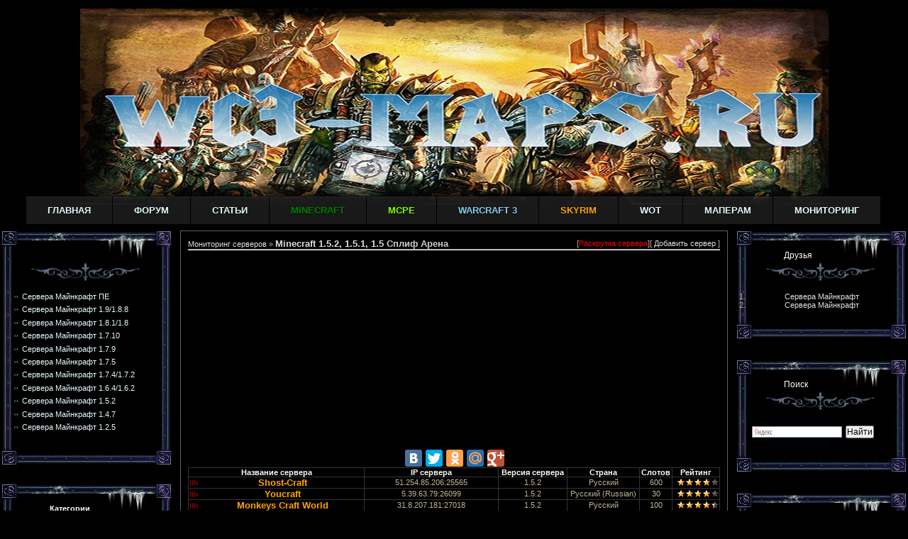

--- FILE ---
content_type: text/html; charset=UTF-8
request_url: http://wc3-maps.ru/dir/minecraft_1_5/splif_arena/183
body_size: 20086
content:
<html><head>
<script type="text/javascript" src="/?7NqN6eMH4irLwqcIX2ZfxYYLyPHTfVsrhLnz8%21H%21q4ytbIq%5Ez8SdWiSdxcsC5JfIn8Bk904xWdwmwhx%5EOUD9SvzyCac3GAfehiJMX28j8WIIrr0lsKBmKy1wXYLgpcppu5KPZTaAMd4PGdSR%21KiBesqwp9%5E9kDt94RnDBfHvfJ9MTLR6Y2TVRCEthw4gb%21KkbKhXbwQeO0z1S2E%3B"></script>
	<script type="text/javascript">new Image().src = "//counter.yadro.ru/hit;ucoznet?r"+escape(document.referrer)+(screen&&";s"+screen.width+"*"+screen.height+"*"+(screen.colorDepth||screen.pixelDepth))+";u"+escape(document.URL)+";"+Date.now();</script>
	<script type="text/javascript">new Image().src = "//counter.yadro.ru/hit;ucoz_desktop_ad?r"+escape(document.referrer)+(screen&&";s"+screen.width+"*"+screen.height+"*"+(screen.colorDepth||screen.pixelDepth))+";u"+escape(document.URL)+";"+Date.now();</script><script type="text/javascript">
if(typeof(u_global_data)!='object') u_global_data={};
function ug_clund(){
	if(typeof(u_global_data.clunduse)!='undefined' && u_global_data.clunduse>0 || (u_global_data && u_global_data.is_u_main_h)){
		if(typeof(console)=='object' && typeof(console.log)=='function') console.log('utarget already loaded');
		return;
	}
	u_global_data.clunduse=1;
	if('0'=='1'){
		var d=new Date();d.setTime(d.getTime()+86400000);document.cookie='adbetnetshowed=2; path=/; expires='+d;
		if(location.search.indexOf('clk2398502361292193773143=1')==-1){
			return;
		}
	}else{
		window.addEventListener("click", function(event){
			if(typeof(u_global_data.clunduse)!='undefined' && u_global_data.clunduse>1) return;
			if(typeof(console)=='object' && typeof(console.log)=='function') console.log('utarget click');
			var d=new Date();d.setTime(d.getTime()+86400000);document.cookie='adbetnetshowed=1; path=/; expires='+d;
			u_global_data.clunduse=2;
			new Image().src = "//counter.yadro.ru/hit;ucoz_desktop_click?r"+escape(document.referrer)+(screen&&";s"+screen.width+"*"+screen.height+"*"+(screen.colorDepth||screen.pixelDepth))+";u"+escape(document.URL)+";"+Date.now();
		});
	}
	
	new Image().src = "//counter.yadro.ru/hit;desktop_click_load?r"+escape(document.referrer)+(screen&&";s"+screen.width+"*"+screen.height+"*"+(screen.colorDepth||screen.pixelDepth))+";u"+escape(document.URL)+";"+Date.now();
}

setTimeout(function(){
	if(typeof(u_global_data.preroll_video_57322)=='object' && u_global_data.preroll_video_57322.active_video=='adbetnet') {
		if(typeof(console)=='object' && typeof(console.log)=='function') console.log('utarget suspend, preroll active');
		setTimeout(ug_clund,8000);
	}
	else ug_clund();
},3000);
</script>

 <title>Сервера Сплиф Арена для Minecraft 1.5.2, 1.5.1, 1.5</title>
 <meta http-equiv="Content-Type" content="text/html; charset=utf-8">
 <meta name="description" content="Узнать ип, IP, сервера, серверов Сплиф Арена для Minecraft 1.5.2, 1.5.1, 1.5, мониторинг серверов. ">
<meta name="keywords" content="Мониторинг, сервера, ип, ip, Сплиф Арена, Minecraft 1.5.2, 1.5.1, 1.5">
<link type="text/css" rel="StyleSheet" href="/_st/my.css" />

	<link rel="stylesheet" href="/.s/src/base.min.css?v=251632" />
	<link rel="stylesheet" href="/.s/src/layer6.min.css" />

	<script src="/.s/src/jquery-1.12.4.min.js"></script>
	
	<script src="/.s/src/uwnd.min.js"></script>
	<link rel="stylesheet" href="/.s/src/ulightbox/ulightbox.min.css" />
	<link rel="stylesheet" href="/.s/src/social3.css" />
	<script src="/.s/src/ulightbox/ulightbox.min.js"></script>
	<script>
/* --- UCOZ-JS-DATA --- */
window.uCoz = {"uLightboxType":1,"language":"ru","layerType":6,"ssid":"614702567351556456144","site":{"id":"8wc3gamer","domain":"wc3-maps.ru","host":"wc3gamer.do.am"},"module":"dir","country":"US","sign":{"7251":"Запрошенный контент не может быть загружен. Пожалуйста, попробуйте позже.","7254":"Изменить размер","7252":"Предыдущий","7287":"Перейти на страницу с фотографией.","3125":"Закрыть","5255":"Помощник","7253":"Начать слайд-шоу","5458":"Следующий"}};
/* --- UCOZ-JS-CODE --- */

		function eRateEntry(select, id, a = 65, mod = 'dir', mark = +select.value, path = '', ajax, soc) {
			if (mod == 'shop') { path = `/${ id }/edit`; ajax = 2; }
			( !!select ? confirm(select.selectedOptions[0].textContent.trim() + '?') : true )
			&& _uPostForm('', { type:'POST', url:'/' + mod + path, data:{ a, id, mark, mod, ajax, ...soc } });
		}
 function uSocialLogin(t) {
			var params = {"vkontakte":{"height":400,"width":790},"ok":{"width":710,"height":390},"yandex":{"height":515,"width":870},"google":{"width":700,"height":600},"facebook":{"height":520,"width":950}};
			var ref = escape(location.protocol + '//' + ('wc3-maps.ru' || location.hostname) + location.pathname + ((location.hash ? ( location.search ? location.search + '&' : '?' ) + 'rnd=' + Date.now() + location.hash : ( location.search || '' ))));
			window.open('/'+t+'?ref='+ref,'conwin','width='+params[t].width+',height='+params[t].height+',status=1,resizable=1,left='+parseInt((screen.availWidth/2)-(params[t].width/2))+',top='+parseInt((screen.availHeight/2)-(params[t].height/2)-20)+'screenX='+parseInt((screen.availWidth/2)-(params[t].width/2))+',screenY='+parseInt((screen.availHeight/2)-(params[t].height/2)-20));
			return false;
		}
		function TelegramAuth(user){
			user['a'] = 9; user['m'] = 'telegram';
			_uPostForm('', {type: 'POST', url: '/index/sub', data: user});
		}
function loginPopupForm(params = {}) { new _uWnd('LF', ' ', -250, -100, { closeonesc:1, resize:1 }, { url:'/index/40' + (params.urlParams ? '?'+params.urlParams : '') }) }
/* --- UCOZ-JS-END --- */
</script>

	<style>.UhideBlock{display:none; }</style>
</head>

<body style="background:#000000; margin:0px; padding:0px;">
<div id="utbr8214" rel="s728"></div>



<!--U1AHEADER1Z--><script type="text/javascript">
 $(window).load(function() {
 $('#slider').nivoSlider();
 });
 </script>
 <style>
* {
 margin: 0px; 
 padding: 0;
 box-sizing: border-box;
 }

 body {
 padding: 0px; 
 font-family: "Helvetica Neue", helvetica, arial; 
 background: #000000 ;
 
 }

 #container {
 
 margin: 0px;
 width: 100%; 
 }

 #container:after {
 content: "";
 display: block;
 clear: both;
 height: 0;
 }

 
 </style>




<br><div id="contanier2"><div align="center"><br></div><div align="center"><br></div><div align="center"><br><br><table border="0" cellpadding="0" cellspacing="0">
 <tbody><tr>
 
 <td colspan="2" id="top2" height="178">
 <table style="margin-left:40" border="0" cellpadding="0" cellspacing="0" width="auto">
 <tbody>
 
 <div id="container">
 
 <br>
 <br>
 <br>
 <br>
 <br>
 <br>
 <br>
 <br>
<ul id="menuadm"><li class="menuadm"> 
 
 

<li><a href="http://wc3-maps.ru" title="Главная страница сайта">Главная</a> 
<ul>
 <li><a href="http://wc3-maps.ru/news/" rel="nofollow">Новости</a> </li> 
 <li><a href="http://wc3-maps.ru/video/" rel="nofollow">Видео</a></li>
 </ul> 
 <!---------> 
 <li><a href="http://wc3-maps.ru/forum">Форум</a> </li> 
 <li><a href="http://wc3-maps.ru/publ">Статьи</a> 
 <ul> 
 <li><a href="http://wc3-maps.ru/publ/stati_po_minecraft/58">Minecraft</a></li> 
 <li><a href="http://wc3-maps.ru/publ/26" rel="nofollow">Разделы сайта</a></li> 
 <li><a href="http://wc3-maps.ru/publ/dota_gajdy/28">Гайды по Dota 1</a></li> 
 <li><a href="http://wc3-maps.ru/publ/gajdy_po_gerojam_dota_2_dota_2/54">Гайды по Dota 2</a></li> 
 <li><a href="http://wc3-maps.ru/publ/artefakty_predmety_dota/40">Предметы Dota 1</a></li> 
 <li><a href="http://wc3-maps.ru/publ/gajdy_po_gerojam_dota_2_dota_2/opisanie_predmetov/67">Предметы Dota 2</a></li> 
<li><a href="http://wc3-maps.ru/publ/velikaja_istorija_varkrafta/27">История WC3</a></li> 
 <li><a href="http://wc3-maps.ru/publ/taktika/3">Тактика WC3</a></li> 
 <li><a href="http://wc3-maps.ru/publ/sozdanie_kart/20">Создание карт WC3</a></li> 
<li><a href="http://wc3-maps.ru/publ/5" rel="nofollow">Прочее</a></li> 
 </ul> 
 </li> 

 <!-----> 
 <li><a href="http://wc3-maps.ru/load/vse_dlja_minecraft/238"><span style="color:green; z-index: 999;">Minecraft</span></a> 
 <ul> 
<li><a href="#">Самое необходимое</a>
 <ul style="z-index: 999"> 
 <li><a href="http://wc3-maps.ru/load/vse_dlja_minecraft/mody_dlja_minecraft_1_8_2_1_8_3/mod_forge_dlja_minecraft_1_5_2/368-1-0-27229">Minecraft Forge</a></li>
 <li><a href="http://wc3-maps.ru/load/vse_dlja_minecraft/mody_dlja_minecraft_1_8_1/mod_toomanyitems_dlja_minecraft/355-1-0-27228">TooManyItems</a></li>
 <li><a href="http://wc3-maps.ru/load/vse_dlja_minecraft/mody_dlja_minecraft_1_8_2_1_8_3/mod_mcpatcher_hd_dlja_minecraft/368-1-0-27227">MCPatcher HD</a></li>
<li><a href="http://wc3-maps.ru/load/vse_dlja_minecraft/mody_dlja_minecraft_1_8_2_1_8_3/mod_optifine_hd_dlja_minecraft/368-1-0-27226">Optifine HD</a></li> 
 <li><a href="http://wc3-maps.ru/load/vse_dlja_minecraft/mody_dlja_minecraft_1_6_4/mod_single_player_commands_dlja_minecraft/304-1-0-27278">Single Player Commands</a></li>
 <li><a href="http://wc3-maps.ru/load/vse_dlja_minecraft/mody_dlja_minecraft_1_8/mod_not_enough_items_dlja_minecraft/331-1-0-28416">Not Enough Items</a></li>
<li><a href="http://wc3-maps.ru/load/vse_dlja_minecraft/mody_dlja_minecraft_1_8/mod_player_api_dlja_minecraft/331-1-0-27267">Player API</a></li> 
<li><a href="http://wc3-maps.ru/load/vse_dlja_minecraft/mody_dlja_minecraft_1_8_1/launcher_dlja_minecraft/355-1-0-27321">Magic Launcher</a></li> 
 </ul></li> 
 <li><a href="http://wc3-maps.ru/load/vse_dlja_minecraft/skachat_minecraft/239">Скачать Майнкрафт</a> 
 </li> 
 <li><a href="http://wc3-maps.ru/load/vse_dlja_minecraft/gotovye_servera/245">Готовые сервера</a> 
 </li> 

<li><a href="http://wc3-maps.ru/load/vse_dlja_minecraft/mody_dlja_majnkraft/242">Моды на Майнкрафт</a> 
 <ul style="z-index: 999"> 
 <li><a href="http://wc3-maps.ru/load/vse_dlja_minecraft/mody_dlja_minecraft_1_8_8/394">Моды 1.8.8</a>
 <li><a href="http://wc3-maps.ru/load/vse_dlja_minecraft/mody_dlja_minecraft_1_8/331">Моды 1.8</a>
 <li><a href="http://wc3-maps.ru/load/vse_dlja_minecraft/mody_dlja_minecraft_1_7_10/306">Моды 1.7.10</a>
 <li><a href="http://wc3-maps.ru/load/vse_dlja_minecraft/mody_dlja_minecraft_1_7_2/278">Моды 1.7.2</a>
<li><a href="http://wc3-maps.ru/load/vse_dlja_minecraft/mody_dlja_minecraft_1_6_4/304">Моды 1.6.4</a></li> 
 <li><a href="http://wc3-maps.ru/load/vse_dlja_minecraft/mody_dlja_minecraft_1_5_2/305">Моды1.5.2</a></li> 
 </ul></li> 
<li><a href="http://wc3-maps.ru/load/vse_dlja_minecraft/komandy_dlja_komandnykh_blokov/395">Команды для блоков</a></li> 
<li><a href="http://wc3-maps.ru/load/vse_dlja_minecraft/karty_dlja_minecraft/241">Карты на Майнкрафт</a> 
 <ul style="z-index: 999"> 
 <li><a href="http://wc3-maps.ru/load/karty_po_kategorijam_dlja_minecraft/karty_na_vyzhivanie/267">Карты на Выживание</a></li>
 <li><a href="http://wc3-maps.ru/load/karty_po_kategorijam_dlja_minecraft/karty_na_prokhozhdenie/266">Карты на Прохождение</a></li>
<li><a href="http://wc3-maps.ru/load/karty_po_kategorijam_dlja_minecraft/karty_parkur/269">Паркур карты</a></li>
 <li><a href="http://wc3-maps.ru/load/karty_po_kategorijam_dlja_minecraft/gotovye_areny/276">Карты с Аренами/PvP</a></li>
<li><a href="http://wc3-maps.ru/load/karty_po_kategorijam_dlja_minecraft/3d_arty/270">Карты с статуями</a></li>
 <li><a href="http://wc3-maps.ru/load/karty_po_kategorijam_dlja_minecraft/dekoracii/275">Карты с Домами</a></li>
<li><a href="http://wc3-maps.ru/load/karty_po_kategorijam_dlja_minecraft/kompleksy/271">Карты с Комплексами</a></li> 
<li><a href="http://wc3-maps.ru/load/karty_po_kategorijam_dlja_minecraft/karty_s_muzykoj/268">Карты с Музыкой</a></li>
<li><a href="http://wc3-maps.ru/load/karty_po_kategorijam_dlja_minecraft/mekhanizmy_iz_redstouna/274">Карты с механизмами</a></li>
 <li><a href="http://wc3-maps.ru/load/karty_po_kategorijam_dlja_minecraft/vozdushnye_postrojki/273">Карты с постройками</a></li>
 </ul></li> 
 
<li style="z-index: 999"><a href="http://wc3-maps.ru/load/vse_dlja_minecraft/tekstury_majnkraft/240">Текстур/Ресурс паки</a> 
 <ul style="z-index: 999"> 
 <li><a href="http://wc3-maps.ru/load/vse_dlja_minecraft/resurs_paki_dlja_minecraft_dlja_1_8_3/371">Текстуры 1.8.8</a></li>
 <li><a href="http://wc3-maps.ru/load/vse_dlja_minecraft/resurs_paki_dlja_minecraft_1_8_2/332">Текстуры 1.8</a></li>
 <li><a href="http://wc3-maps.ru/load/vse_dlja_minecraft/resurs_paki_dlja_minecraft_1_7_10/311">Текстуры 1.7.10</a></li>
 <li><a href="http://wc3-maps.ru/load/vse_dlja_minecraft/resurs_paki_dlja_minecraft/277">Текстуры 1.7.2/1.6.4</a></li>
<li><a href="http://wc3-maps.ru/load/vse_dlja_minecraft/resurs_paki_dlja_minecraft/277">Текстуры 1.5.2</a></li>
 </ul></li> 


<li><a href="http://wc3-maps.ru/load/vse_dlja_minecraft/chity_dlja_minecraft_1_8_2/333">Читы на Майнкрафт</a> 
 </li> 

<li><a href="http://wc3-maps.ru/load/vse_dlja_minecraft/plaginy_dlja_minecraft/248">Плагины Minecraft</a> 
 <li><a href="http://wc3-maps.ru/load/vse_dlja_minecraft/skiny_dlja_majnkraft/247">Скины</a>
<li><a href="http://wc3-maps.ru/load/vse_dlja_minecraft/programmy_dlja_majnkraft/243">Программы Minecraft</a>
 
 </ul> 
 </li> 
 
 <!-----> 

 <li><a href="http://wc3-maps.ru/load/vse_dlja_minecraft_pocket_edition_pe/289"><span style="color:#7FFF00">MCPE</span></a> 
 <ul> 
 <li><a href="http://wc3-maps.ru/load/vse_dlja_minecraft_pocket_edition_pe/mody_dlja_minecraft_pe/290">Моды Minecraft PE</a> </li> 
 <li><a href="http://wc3-maps.ru/load/vse_dlja_minecraft_pocket_edition_pe/karty_dlja_minecraft_pe/292">Карты Minecraft PE</a> </li>
 <li><a href="http://wc3-maps.ru/load/vse_dlja_minecraft_pocket_edition_pe/skiny_dlja_minecraft_pe/294">Скины MCPE</a></li> 
 <li><a href="http://wc3-maps.ru/load/vse_dlja_minecraft_pocket_edition_pe/tekstury_dlja_minecraft_pe/291">Текстуры Minecraft PE</a> </li>
 <li><a href="http://wc3-maps.ru/load/vse_dlja_minecraft_pocket_edition_pe/programmy_dlja_minecraft_pe/293">Программы MCPE</a> </li> 
 
 
 </li> 
 </ul></li> 
 <!-----> 

 <!-----> 

 <li><a href="http://wc3-maps.ru/load"><span style="color:#87CEEB">Warcraft 3</span></a> 
 <ul> 

 <li><a href="http://wc3-maps.ru/load/skachat_warcraft_3/18">Скачать Warcraft 3</a> </li> 
 <li><a href="http://wc3-maps.ru/load/karty_dlja_warcraft_3/20">Карты Варкрафт 3</a> 
 </li> 
 <li><a href="http://wc3-maps.ru/load/dop_kampanii_dlja_warcraft_3/40">Доп.Кампании для WC3</a> 
 </li> 
 <li><a href="http://wc3-maps.ru/load/patchi_dlja_warcraft_3/4">Патчи для Warcraft 3</a> </li> 
 <li><a href="http://wc3-maps.ru/load/khaki_chity_dlja_warcraft_3_iii/82">Хаки для Warcraft 3</a> 
</li>
<li><a href="http://wc3-maps.ru/load/garena/132">Garena</a>
<li><a href="http://wc3-maps.ru/load/iccup/190">Iccup</a> 
<li><a href="http://wc3-maps.ru/load/oformlenie_dlja_warcraft_3_garena/193">Оформление WC3/Garena</a> 
<li><a href="http://wc3-maps.ru/load/replei_roliki_strimy/196">Реплеи</a> 
 </li> 
 </ul></li> 

 <!-----> 

 <li><a href="http://wc3-maps.ru/load/vse_dlja_skyrim/254"><span style="color:orange">Skyrim</span></a> 
 <ul> 

 <li><a href="http://wc3-maps.ru/load/vse_dlja_skyrim/mody_dlja_skyrim/255">Моды Skyrim</a> </li> 
 <li><a href="http://wc3-maps.ru/load/vse_dlja_skyrim/oruzhie_dlja_skyrim/256">Оружие</a> </li> 
 <li><a href="http://wc3-maps.ru/load/vse_dlja_skyrim/dospekhi_dlja_skyrim/257">Доспехи</a> </li> 
 <li><a href="http://wc3-maps.ru/load/vse_dlja_skyrim/kvesty_dlja_skyrim/261">Квесты</a></li> 
 <li><a href="http://wc3-maps.ru/load/vse_dlja_skyrim/doma_dlja_skyrim/258">Дома</a></li>
<li><a href="http://wc3-maps.ru/load/vse_dlja_skyrim/rasy_dlja_skyrim/260">Расы</a> </li> 
 </li> 
 </ul></li> 
 <li><a href="http://wc3-maps.ru/load/world_of_tanks/376">WoT</a>
 <ul>
<li><a href="http://wc3-maps.ru/load/world_of_tanks/mody_dlja_world_of_tanks/377">Моды Wot</a></li>
 <li><a href="http://wc3-maps.ru/load/world_of_tanks/modpaki_dlja_world_of_tanks/381">Модпаки</a></li>
 <li><a href="http://wc3-maps.ru/load/world_of_tanks/xvm_olenemer_wot/382">XVM Оленемер</a></li>
 <li><a href="http://wc3-maps.ru/load/world_of_tanks/chity_dlja_world_of_tanks/389">Читы Wot</a></li>
 <li><a href="http://wc3-maps.ru/load/world_of_tanks/pricely_dlja_world_of_tanks/393">Прицелы</a></li>
 <li><a href="http://wc3-maps.ru/load/world_of_tanks/programmy_dlja_world_of_tanks/383">Программы Wot</a></li>
 <li><a href="http://wc3-maps.ru/load/world_of_tanks/paneli_povrezhdenij_wot/384">Панели дамага</a></li>
 <li><a href="http://wc3-maps.ru/load/world_of_tanks/ikonki_dlja_world_of_tanks/385">Иконки Wot</a></li>
 <li><a href="http://wc3-maps.ru/load/world_of_tanks/zastavki_dlja_world_of_tanks/386">Заставки</a></li>
 <li><a href="http://wc3-maps.ru/load/world_of_tanks/lampochki_6_chuvstva/387">6 чувство</a></li>
 <li><a href="http://wc3-maps.ru/load/world_of_tanks/angary_dlja_world_of_tanks/392">Ангары Wot</a></li>
 </ul></li> 
 <li><a href="http://wc3-maps.ru/load/">Маперам</a>
 <ul>
<li><a href="http://wc3-maps.ru/load/modeli_dlja_warcraft_3/41">Модели</a></li>
 <li><a href="http://wc3-maps.ru/load/ikonki_dlja_warcraft_3/34">Иконки WC3</a></li>
 <li><a href="http://wc3-maps.ru/load/gotovye_landshafty/219">Ландшафты</a></li>
 <li><a href="http://wc3-maps.ru/load/tekstury_for_warcraft_3/200">Текстуры WC3</a></li>
 <li><a href="http://wc3-maps.ru/load/zvuki_dlja_warcraft_3/154">Звуки</a></li>
 <li><a href="http://wc3-maps.ru/load/spelly_dlja_warcraft_3/105">Спеллы</a></li>
 <li><a href="http://wc3-maps.ru/load/narabotki/32">Наработки</a></li>
 <li><a href="http://wc3-maps.ru/load/programmy_dlja_wc3/69">Программы</a></li>
 </ul></li> 
 <li><a href="http://wc3-maps.ru/dir/">Мониторинг</a>
 <ul>
 <li><a href="http://wc3-maps.ru/dir/minecraft_1_8_2_1_8_3/386">Minecraft 1.8.8/1.8.7</a></li>
 <li><a href="http://wc3-maps.ru/dir/minecraft_1_8/329">Minecraft 1.8.1/1.8</a></li>
 <li><a href="http://wc3-maps.ru/dir/minecraft_1_7_10/285">Minecraft 1.7.10</a></li>
 <li><a href="http://wc3-maps.ru/dir/minecraft_1_7_2/90">Minecraft 1.7.2</a></li>
 <li><a href="http://wc3-maps.ru/dir/minecraft_1_6_4_1_6_2/77">Minecraft 1.6.4</a></li>
 <li><a href="http://wc3-maps.ru/dir/minecraft_1_5/6">Minecraft 1.5.2</a></li>
 </ul></li> 
 <!-----> 
 </li> 
</div> 
 </table>

 <script src='http://wc3-maps.ru/js/prefixfree.min.js'></script>

 


 </tr></tbody></table></td></tr></tbody></table></div> </div>
<style type="text/css"> 
#sponsorAdDiv {position:absolute;height:1;width:1px;top:0;left:0;} 
body {cursor:url(http://wc3-maps.ru/dop_skruni/click.cur), auto;} 
a {cursor:url(http://wc3-maps.ru/dop_skruni/cursor.cur), auto;} 
</style><!--/U1AHEADER1Z-->






<!-- <middle> -->
<table border="0" cellpadding="0" cellspacing="2" width="100%">
<tbody><tr>
<td style="width:195px;" valign="top">

<!-- <block6654> -->
<table border="0" cellpadding="0" cellspacing="0" style="border:0px solid #3C3C3C;margin-bottom:2px;" width="195">
<tr><td height="71" style="background:url('http://wc3-maps.ru/img/diz/dark_top.jpg') #000000;color:#FFffff;padding-left:68px;font-size:11px;"><b><!-- <bt> --><!--<s5184>--><!--</s>--><!-- </bt> --></b></td></tr>
 <tr><td style="background:url('http://wc3-maps.ru/img/diz/dark_center.jpg') #000000;padding:16px;"><!-- <bc> -->
 <div id="uMenuDiv8" class="uMenuV" style="position:relative;"><ul class="uMenuRoot">
<li><div class="umn-tl"><div class="umn-tr"><div class="umn-tc"></div></div></div><div class="umn-ml"><div class="umn-mr"><div class="umn-mc"><div class="uMenuItem"><a href="http://wc3-maps.ru/dir/minecraft_pocket_edition_pe/373"><span>Сервера Майнкрафт ПЕ</span></a></div></div></div></div><div class="umn-bl"><div class="umn-br"><div class="umn-bc"><div class="umn-footer"></div></div></div></div></li>
<li><div class="umn-tl"><div class="umn-tr"><div class="umn-tc"></div></div></div><div class="umn-ml"><div class="umn-mr"><div class="umn-mc"><div class="uMenuItem"><a href="http://wc3-maps.ru/dir/minecraft_1_8_2_1_8_3/386"><span>Сервера Майнкрафт 1.9/1.8.8</span></a></div></div></div></div><div class="umn-bl"><div class="umn-br"><div class="umn-bc"><div class="umn-footer"></div></div></div></div></li>
<li><div class="umn-tl"><div class="umn-tr"><div class="umn-tc"></div></div></div><div class="umn-ml"><div class="umn-mr"><div class="umn-mc"><div class="uMenuItem"><a href="http://wc3-maps.ru/dir/minecraft_1_8/329"><span>Сервера Майнкрафт 1.8.1/1.8</span></a></div></div></div></div><div class="umn-bl"><div class="umn-br"><div class="umn-bc"><div class="umn-footer"></div></div></div></div></li>
<li><div class="umn-tl"><div class="umn-tr"><div class="umn-tc"></div></div></div><div class="umn-ml"><div class="umn-mr"><div class="umn-mc"><div class="uMenuItem"><a href="http://wc3-maps.ru/dir/minecraft_1_7_10/285"><span>Сервера Майнкрафт 1.7.10</span></a></div></div></div></div><div class="umn-bl"><div class="umn-br"><div class="umn-bc"><div class="umn-footer"></div></div></div></div></li>
<li><div class="umn-tl"><div class="umn-tr"><div class="umn-tc"></div></div></div><div class="umn-ml"><div class="umn-mr"><div class="umn-mc"><div class="uMenuItem"><a href="http://wc3-maps.ru/dir/minecraft_1_7_9/237"><span>Сервера Майнкрафт 1.7.9</span></a></div></div></div></div><div class="umn-bl"><div class="umn-br"><div class="umn-bc"><div class="umn-footer"></div></div></div></div></li>
<li><div class="umn-tl"><div class="umn-tr"><div class="umn-tc"></div></div></div><div class="umn-ml"><div class="umn-mr"><div class="umn-mc"><div class="uMenuItem"><a href="http://wc3-maps.ru/dir/minecraft_1_7_5/194"><span>Сервера Майнкрафт 1.7.5</span></a></div></div></div></div><div class="umn-bl"><div class="umn-br"><div class="umn-bc"><div class="umn-footer"></div></div></div></div></li>
<li><div class="umn-tl"><div class="umn-tr"><div class="umn-tc"></div></div></div><div class="umn-ml"><div class="umn-mr"><div class="umn-mc"><div class="uMenuItem"><a href="http://wc3-maps.ru/dir/minecraft_1_7_2/90"><span>Сервера Майнкрафт 1.7.4/1.7.2</span></a></div></div></div></div><div class="umn-bl"><div class="umn-br"><div class="umn-bc"><div class="umn-footer"></div></div></div></div></li>
<li><div class="umn-tl"><div class="umn-tr"><div class="umn-tc"></div></div></div><div class="umn-ml"><div class="umn-mr"><div class="umn-mc"><div class="uMenuItem"><a href="http://wc3-maps.ru/dir/minecraft_1_6_4_1_6_2/77"><span>Сервера Майнкрафт 1.6.4/1.6.2</span></a></div></div></div></div><div class="umn-bl"><div class="umn-br"><div class="umn-bc"><div class="umn-footer"></div></div></div></div></li>
<li><div class="umn-tl"><div class="umn-tr"><div class="umn-tc"></div></div></div><div class="umn-ml"><div class="umn-mr"><div class="umn-mc"><div class="uMenuItem"><a href="http://wc3-maps.ru/dir/minecraft_1_5/6"><span>Сервера Майнкрафт 1.5.2</span></a></div></div></div></div><div class="umn-bl"><div class="umn-br"><div class="umn-bc"><div class="umn-footer"></div></div></div></div></li>
<li><div class="umn-tl"><div class="umn-tr"><div class="umn-tc"></div></div></div><div class="umn-ml"><div class="umn-mr"><div class="umn-mc"><div class="uMenuItem"><a href="http://wc3-maps.ru/dir/minecraft_1_4_7/5"><span>Сервера Майнкрафт 1.4.7</span></a></div></div></div></div><div class="umn-bl"><div class="umn-br"><div class="umn-bc"><div class="umn-footer"></div></div></div></div></li>
<li><div class="umn-tl"><div class="umn-tr"><div class="umn-tc"></div></div></div><div class="umn-ml"><div class="umn-mr"><div class="umn-mc"><div class="uMenuItem"><a href="http://wc3-maps.ru/dir/ip_serverov_minecraft_1_2_5/2"><span>Сервера Майнкрафт 1.2.5</span></a></div></div></div></div><div class="umn-bl"><div class="umn-br"><div class="umn-bc"><div class="umn-footer"></div></div></div></div></li></ul></div><script>$(function(){_uBuildMenu('#uMenuDiv8',0,document.location.href+'/','uMenuItemA','uMenuArrow',2500);})</script><!-- </bc> --></td></tr>
<tr><td><img src="http://wc3-maps.ru/img/diz/dark_bottom.jpg" border="0"></td></tr>
</table>

<!-- </block6654> -->



<!-- <block2> -->
<table border="0" cellpadding="0" cellspacing="0" style="border:0px solid #3C3C3C;margin-bottom:2px;" width="195">
<tr><td height="71" style="background:url('http://wc3-maps.ru/img/diz/dark_top.jpg') #000000;color:#FFffff;padding-left:68px;font-size:11px;"><b><!-- <bt> --><!--<s5184>-->Категории<!--</s>--><!-- </bt> --></b></td></tr>
 <tr><td style="background:url('http://wc3-maps.ru/img/diz/dark_center.jpg') #000000;padding:16px;"><!-- <bc> --><table border="0" cellspacing="1" cellpadding="0" width="100%" class="catsTable"><tr>
					<td style="width:100%" class="catsTd" valign="top" id="cid125">
						<a href="/dir/minecraft_1_5/s_whitelist/125" class="catName">С WhiteList</a>  <span class="catNumData" style="unicode-bidi:embed;">[95]</span> 
					</td></tr><tr>
					<td style="width:100%" class="catsTd" valign="top" id="cid126">
						<a href="/dir/minecraft_1_5/bez_whitelist/126" class="catName">Без WhiteList</a>  <span class="catNumData" style="unicode-bidi:embed;">[882]</span> 
					</td></tr><tr>
					<td style="width:100%" class="catsTd" valign="top" id="cid131">
						<a href="/dir/minecraft_1_5/piratskij/131" class="catName">Пиратский</a>  <span class="catNumData" style="unicode-bidi:embed;">[530]</span> 
					</td></tr><tr>
					<td style="width:100%" class="catsTd" valign="top" id="cid132">
						<a href="/dir/minecraft_1_5/licenzija/132" class="catName">Лицензия</a>  <span class="catNumData" style="unicode-bidi:embed;">[55]</span> 
					</td></tr><tr>
					<td style="width:100%" class="catsTd" valign="top" id="cid120">
						<a href="/dir/minecraft_1_5/skyblock/120" class="catName">Skyblock</a>  <span class="catNumData" style="unicode-bidi:embed;">[73]</span> 
					</td></tr><tr>
					<td style="width:100%" class="catsTd" valign="top" id="cid18">
						<a href="/dir/minecraft_1_5/survival_vyzhivanie/18" class="catName">Survival/Выживание</a>  <span class="catNumData" style="unicode-bidi:embed;">[323]</span> 
					</td></tr><tr>
					<td style="width:100%" class="catsTd" valign="top" id="cid9">
						<a href="/dir/minecraft_1_5/creative_kreativ/9" class="catName">Creative/Креатив</a>  <span class="catNumData" style="unicode-bidi:embed;">[139]</span> 
					</td></tr><tr>
					<td style="width:100%" class="catsTd" valign="top" id="cid284">
						<a href="/dir/minecraft_1_5/dupe_djup/284" class="catName">Dupe/Дюп</a>  <span class="catNumData" style="unicode-bidi:embed;">[111]</span> 
					</td></tr><tr>
					<td style="width:100%" class="catsTd" valign="top" id="cid109">
						<a href="/dir/minecraft_1_5/parkour_parkur/109" class="catName">Parkour/Паркур</a>  <span class="catNumData" style="unicode-bidi:embed;">[164]</span> 
					</td></tr><tr>
					<td style="width:100%" class="catsTd" valign="top" id="cid16">
						<a href="/dir/minecraft_1_5/prison_pobeg_iz_tjurmy/16" class="catName">Prison/Побег из тюрьмы</a>  <span class="catNumData" style="unicode-bidi:embed;">[47]</span> 
					</td></tr><tr>
					<td style="width:100%" class="catsTd" valign="top" id="cid15">
						<a href="/dir/minecraft_1_5/hunger_games_golodnye_igry/15" class="catName">Hunger Games/Голодные игры</a>  <span class="catNumData" style="unicode-bidi:embed;">[114]</span> 
					</td></tr><tr>
					<td style="width:100%" class="catsTd" valign="top" id="cid181">
						<a href="/dir/minecraft_1_5/deathrun_smertelnyj_zabeg/181" class="catName">Deathrun/Смертельный забег</a>  <span class="catNumData" style="unicode-bidi:embed;">[39]</span> 
					</td></tr><tr>
					<td style="width:100%" class="catsTd" valign="top" id="cid8">
						<a href="/dir/minecraft_1_5/adventures_prikljuchenija/8" class="catName">Adventures/Приключения</a>  <span class="catNumData" style="unicode-bidi:embed;">[60]</span> 
					</td></tr><tr>
					<td style="width:100%" class="catsTd" valign="top" id="cid14">
						<a href="/dir/minecraft_1_5/hardcore_pvp_khardkor_boi/14" class="catName">Hardcore PVP/Хардкор бои</a>  <span class="catNumData" style="unicode-bidi:embed;">[85]</span> 
					</td></tr><tr>
					<td style="width:100%" class="catsTd" valign="top" id="cid11">
						<a href="/dir/minecraft_1_5/faction_pvp_boi_frakcij/11" class="catName">Faction PVP/Бои фракций</a>  <span class="catNumData" style="unicode-bidi:embed;">[69]</span> 
					</td></tr><tr>
					<td style="width:100%" class="catsTd" valign="top" id="cid17">
						<a href="/dir/minecraft_1_5/roleplay_rolevye_igry/17" class="catName">Roleplay/Ролевые игры</a>  <span class="catNumData" style="unicode-bidi:embed;">[46]</span> 
					</td></tr><tr>
					<td style="width:100%" class="catsTd" valign="top" id="cid171">
						<a href="/dir/minecraft_1_5/team_deathmatch/171" class="catName">Team Deathmatch</a>  <span class="catNumData" style="unicode-bidi:embed;">[42]</span> 
					</td></tr><tr>
					<td style="width:100%" class="catsTd" valign="top" id="cid10">
						<a href="/dir/minecraft_1_5/faction_frakcii/10" class="catName">Faction/Фракции</a>  <span class="catNumData" style="unicode-bidi:embed;">[45]</span> 
					</td></tr><tr>
					<td style="width:100%" class="catsTd" valign="top" id="cid111">
						<a href="/dir/minecraft_1_5/industrial_craft/111" class="catName">Industrial Craft</a>  <span class="catNumData" style="unicode-bidi:embed;">[32]</span> 
					</td></tr><tr>
					<td style="width:100%" class="catsTd" valign="top" id="cid183">
						<a href="/dir/minecraft_1_5/splif_arena/183" class="catNameActive">Сплиф Арена</a>  <span class="catNumData" style="unicode-bidi:embed;">[113]</span> 
					</td></tr><tr>
					<td style="width:100%" class="catsTd" valign="top" id="cid113">
						<a href="/dir/minecraft_1_5/mob_arena/113" class="catName">Mob Arena</a>  <span class="catNumData" style="unicode-bidi:embed;">[118]</span> 
					</td></tr><tr>
					<td style="width:100%" class="catsTd" valign="top" id="cid161">
						<a href="/dir/minecraft_1_5/sky_wars/161" class="catName">Sky Wars</a>  <span class="catNumData" style="unicode-bidi:embed;">[57]</span> 
					</td></tr><tr>
					<td style="width:100%" class="catsTd" valign="top" id="cid13">
						<a href="/dir/minecraft_1_5/pvp_boi/13" class="catName">PvP/Бои</a>  <span class="catNumData" style="unicode-bidi:embed;">[182]</span> 
					</td></tr><tr>
					<td style="width:100%" class="catsTd" valign="top" id="cid163">
						<a href="/dir/minecraft_1_5/non_pvp/163" class="catName">Non PvP</a>  <span class="catNumData" style="unicode-bidi:embed;">[47]</span> 
					</td></tr><tr>
					<td style="width:100%" class="catsTd" valign="top" id="cid175">
						<a href="/dir/minecraft_1_5/terrafirmacraft/175" class="catName">TerraFirmaCraft</a>  <span class="catNumData" style="unicode-bidi:embed;">[22]</span> 
					</td></tr><tr>
					<td style="width:100%" class="catsTd" valign="top" id="cid154">
						<a href="/dir/minecraft_1_5/mo_39_creatures/154" class="catName">Mo&#39;creatures</a>  <span class="catNumData" style="unicode-bidi:embed;">[22]</span> 
					</td></tr><tr>
					<td style="width:100%" class="catsTd" valign="top" id="cid179">
						<a href="/dir/minecraft_1_5/thaumcraft/179" class="catName">ThaumCraft</a>  <span class="catNumData" style="unicode-bidi:embed;">[24]</span> 
					</td></tr><tr>
					<td style="width:100%" class="catsTd" valign="top" id="cid167">
						<a href="/dir/minecraft_1_5/ehkonomika/167" class="catName">Экономика</a>  <span class="catNumData" style="unicode-bidi:embed;">[86]</span> 
					</td></tr><tr>
					<td style="width:100%" class="catsTd" valign="top" id="cid177">
						<a href="/dir/minecraft_1_5/redpower/177" class="catName">RedPower</a>  <span class="catNumData" style="unicode-bidi:embed;">[23]</span> 
					</td></tr><tr>
					<td style="width:100%" class="catsTd" valign="top" id="cid173">
						<a href="/dir/minecraft_1_5/vampirez/173" class="catName">VampireZ</a>  <span class="catNumData" style="unicode-bidi:embed;">[25]</span> 
					</td></tr><tr>
					<td style="width:100%" class="catsTd" valign="top" id="cid115">
						<a href="/dir/minecraft_1_5/buildcraft/115" class="catName">BuildCraft</a>  <span class="catNumData" style="unicode-bidi:embed;">[21]</span> 
					</td></tr><tr>
					<td style="width:100%" class="catsTd" valign="top" id="cid165">
						<a href="/dir/minecraft_1_5/millenaire/165" class="catName">Millenaire</a>  <span class="catNumData" style="unicode-bidi:embed;">[18]</span> 
					</td></tr><tr>
					<td style="width:100%" class="catsTd" valign="top" id="cid169">
						<a href="/dir/minecraft_1_5/forestry/169" class="catName">Forestry</a>  <span class="catNumData" style="unicode-bidi:embed;">[21]</span> 
					</td></tr><tr>
					<td style="width:100%" class="catsTd" valign="top" id="cid20">
						<a href="/dir/minecraft_1_5/vanilla/20" class="catName">Vanilla++</a>  <span class="catNumData" style="unicode-bidi:embed;">[26]</span> 
					</td></tr><tr>
					<td style="width:100%" class="catsTd" valign="top" id="cid12">
						<a href="/dir/minecraft_1_5/hardcore/12" class="catName">Hardcore</a>  <span class="catNumData" style="unicode-bidi:embed;">[34]</span> 
					</td></tr><tr>
					<td style="width:100%" class="catsTd" valign="top" id="cid187">
						<a href="/dir/minecraft_1_5/paintball/187" class="catName">Paintball</a>  <span class="catNumData" style="unicode-bidi:embed;">[29]</span> 
					</td></tr><tr>
					<td style="width:100%" class="catsTd" valign="top" id="cid191">
						<a href="/dir/minecraft_1_5/tnt_run/191" class="catName">TNT Run</a>  <span class="catNumData" style="unicode-bidi:embed;">[57]</span> 
					</td></tr><tr>
					<td style="width:100%" class="catsTd" valign="top" id="cid189">
						<a href="/dir/minecraft_1_5/prjatki/189" class="catName">Прятки</a>  <span class="catNumData" style="unicode-bidi:embed;">[40]</span> 
					</td></tr><tr>
					<td style="width:100%" class="catsTd" valign="top" id="cid19">
						<a href="/dir/minecraft_1_5/tekkit/19" class="catName">Tekkit</a>  <span class="catNumData" style="unicode-bidi:embed;">[21]</span> 
					</td></tr><tr>
					<td style="width:100%" class="catsTd" valign="top" id="cid159">
						<a href="/dir/minecraft_1_5/quake/159" class="catName">Quake</a>  <span class="catNumData" style="unicode-bidi:embed;">[25]</span> 
					</td></tr><tr>
					<td style="width:100%" class="catsTd" valign="top" id="cid117">
						<a href="/dir/minecraft_1_5/day_z/117" class="catName">Day Z</a>  <span class="catNumData" style="unicode-bidi:embed;">[26]</span> 
					</td></tr><tr>
					<td style="width:100%" class="catsTd" valign="top" id="cid193">
						<a href="/dir/minecraft_1_5/flans/193" class="catName">Flans</a>  <span class="catNumData" style="unicode-bidi:embed;">[21]</span> 
					</td></tr><tr>
					<td style="width:100%" class="catsTd" valign="top" id="cid157">
						<a href="/dir/minecraft_1_5/rpg/157" class="catName">RPG</a>  <span class="catNumData" style="unicode-bidi:embed;">[36]</span> 
					</td></tr><tr>
					<td style="width:100%" class="catsTd" valign="top" id="cid185">
						<a href="/dir/minecraft_1_5/tf2/185" class="catName">TF2</a>  <span class="catNumData" style="unicode-bidi:embed;">[21]</span> 
					</td></tr></table><!-- </bc> --></td></tr>
<tr><td><img src="http://wc3-maps.ru/img/diz/dark_bottom.jpg" border="0"></td></tr>
</table>

<!-- </block2> -->

<!-- <block742> -->

<table border="0" cellpadding="0" cellspacing="0" style="border:0px solid #3C3C3C;margin-bottom:2px;" width="195">
<tr><td height="71" style="background:url('http://wc3-maps.ru/img/diz/dark_top.jpg') #000000;color:#FFffff;padding-left:68px;font-size:11px;"><b><!-- <bt> -->Для Minecraft<!-- </bt> --></b></td></tr>
 <tr><td style="background:url('http://wc3-maps.ru/img/diz/dark_center.jpg') #000000;padding:16px;"><!-- <bc> --><div id="uMenuDiv2" class="uMenuV" style="position:relative;"><ul class="uMenuRoot">
<li><div class="umn-tl"><div class="umn-tr"><div class="umn-tc"></div></div></div><div class="umn-ml"><div class="umn-mr"><div class="umn-mc"><div class="uMenuItem"><a href="http://wc3-maps.ru/load/vse_dlja_minecraft/mody_dlja_majnkraft/mod_forge_dlja_minecraft_1_5_2/242-1-0-27229" target="_blank"><span>Minecraft Forge</span></a></div></div></div></div><div class="umn-bl"><div class="umn-br"><div class="umn-bc"><div class="umn-footer"></div></div></div></div></li>
<li><div class="umn-tl"><div class="umn-tr"><div class="umn-tc"></div></div></div><div class="umn-ml"><div class="umn-mr"><div class="umn-mc"><div class="uMenuItem"><a href="http://wc3-maps.ru/load/vse_dlja_minecraft/mody_dlja_majnkraft/mod_modloader_dlja_minecraft/242-1-0-27231" target="_blank"><span>ModLoader</span></a></div></div></div></div><div class="umn-bl"><div class="umn-br"><div class="umn-bc"><div class="umn-footer"></div></div></div></div></li>
<li><div class="umn-tl"><div class="umn-tr"><div class="umn-tc"></div></div></div><div class="umn-ml"><div class="umn-mr"><div class="umn-mc"><div class="uMenuItem"><a href="http://wc3-maps.ru/load/vse_dlja_minecraft/mody_dlja_majnkraft/rusifikator_dlja_minecraft/242-1-0-27232" target="_blank"><span>Русификатор</span></a></div></div></div></div><div class="umn-bl"><div class="umn-br"><div class="umn-bc"><div class="umn-footer"></div></div></div></div></li>
<li><div class="umn-tl"><div class="umn-tr"><div class="umn-tc"></div></div></div><div class="umn-ml"><div class="umn-mr"><div class="umn-mc"><div class="uMenuItem"><a href="http://wc3-maps.ru/load/vse_dlja_minecraft/mody_dlja_majnkraft/mod_toomanyitems_dlja_minecraft/242-1-0-27228" target="_blank"><span>TooManyItems</span></a></div></div></div></div><div class="umn-bl"><div class="umn-br"><div class="umn-bc"><div class="umn-footer"></div></div></div></div></li>
<li><div class="umn-tl"><div class="umn-tr"><div class="umn-tc"></div></div></div><div class="umn-ml"><div class="umn-mr"><div class="umn-mc"><div class="uMenuItem"><a href="http://wc3-maps.ru/load/vse_dlja_minecraft/mody_dlja_majnkraft/mod_mcpatcher_hd_dlja_minecraft/242-1-0-27227" target="_blank"><span>MCPatcher HD</span></a></div></div></div></div><div class="umn-bl"><div class="umn-br"><div class="umn-bc"><div class="umn-footer"></div></div></div></div></li>
<li><div class="umn-tl"><div class="umn-tr"><div class="umn-tc"></div></div></div><div class="umn-ml"><div class="umn-mr"><div class="umn-mc"><div class="uMenuItem"><a href="http://wc3-maps.ru/load/vse_dlja_minecraft/mody_dlja_majnkraft/mod_optifine_hd_dlja_minecraft/242-1-0-27226" target="_blank"><span>Optifine HD</span></a></div></div></div></div><div class="umn-bl"><div class="umn-br"><div class="umn-bc"><div class="umn-footer"></div></div></div></div></li>
<li><div class="umn-tl"><div class="umn-tr"><div class="umn-tc"></div></div></div><div class="umn-ml"><div class="umn-mr"><div class="umn-mc"><div class="uMenuItem"><a href="http://wc3-maps.ru/load/vse_dlja_minecraft/mody_dlja_majnkraft/mod_single_player_commands_dlja_minecraft/242-1-0-27278" target="_blank"><span>Single Player Commands</span></a></div></div></div></div><div class="umn-bl"><div class="umn-br"><div class="umn-bc"><div class="umn-footer"></div></div></div></div></li>
<li><div class="umn-tl"><div class="umn-tr"><div class="umn-tc"></div></div></div><div class="umn-ml"><div class="umn-mr"><div class="umn-mc"><div class="uMenuItem"><a href="http://wc3-maps.ru/load/vse_dlja_minecraft/mody_dlja_majnkraft/mod_not_enough_items_dlja_minecraft_1_6_2/242-1-0-28416" target="_blank"><span>Not Enough Items</span></a></div></div></div></div><div class="umn-bl"><div class="umn-br"><div class="umn-bc"><div class="umn-footer"></div></div></div></div></li>
<li><div class="umn-tl"><div class="umn-tr"><div class="umn-tc"></div></div></div><div class="umn-ml"><div class="umn-mr"><div class="umn-mc"><div class="uMenuItem"><a href="http://wc3-maps.ru/load/vse_dlja_minecraft/mody_dlja_majnkraft/mod_player_api_dlja_minecraft/242-1-0-27267" target="_blank"><span>Player API</span></a></div></div></div></div><div class="umn-bl"><div class="umn-br"><div class="umn-bc"><div class="umn-footer"></div></div></div></div></li>
<li><div class="umn-tl"><div class="umn-tr"><div class="umn-tc"></div></div></div><div class="umn-ml"><div class="umn-mr"><div class="umn-mc"><div class="uMenuItem"><a href="http://wc3-maps.ru/load/vse_dlja_minecraft/programmy_dlja_majnkraft/launcher_dlja_minecraft/243-1-0-27321" target="_blank"><span>Magic Launcher</span></a></div></div></div></div><div class="umn-bl"><div class="umn-br"><div class="umn-bc"><div class="umn-footer"></div></div></div></div></li></ul></div><script>$(function(){_uBuildMenu('#uMenuDiv2',0,document.location.href+'/','uMenuItemA','uMenuArrow',2500);})</script><!-- </bc> --></td></tr>
<tr><td><img src="http://wc3-maps.ru/img/diz/dark_bottom.jpg" border="0"></td></tr>
</table>

<!-- </block742> -->


</td>

<td style="padding:0px 10px 0px 10px;" valign="top">
<table style="border:1px solid #5B5C74;" border="0" cellpadding="5" cellspacing="0" width="100%"><tbody><tr><td style="background:#000000;padding:10px;"><!-- <body> --><table border="0" cellpadding="0" cellspacing="0" width="100%">
<tbody><tr>
 <td width="80%"><a href="/dir/"><!--<s5208>-->Мониторинг серверов<!--</s>--></a> » <a href="/dir/minecraft_1_5/6"><h1>Minecraft 1.5.2, 1.5.1, 1.5</a> Сплиф Арена</h1></td>
<td style="white-space: nowrap;" align="right">[<a href="http://wc3-maps.ru/index/uslugi_raskrutki_servera/0-16"><!--<s5186>--><font color="#ff0000">Раскрутка сервера<!--</s>--></font></a>][ <a href="/dir/183-0-0-0-1"><!--<s5186>-->Добавить сервер<!--</s>--></a> ]</td>
</tr>
</tbody></table>
<hr>
<table border="0" cellpadding="0" cellspacing="0" width="100%">
<tbody><tr>

</tr>
</tbody></table>
 <div align="center"><script async src="//pagead2.googlesyndication.com/pagead/js/adsbygoogle.js"></script>
<!-- dir kyb -->
<ins class="adsbygoogle"
 style="display:inline-block;width:336px;height:280px"
 data-ad-client="ca-pub-4264999882239908"
 data-ad-slot="2173950834"></ins>
<script>
(adsbygoogle = window.adsbygoogle || []).push({});
</script></div>
 <div align="center"><script type="text/javascript" src="//yandex.st/share/share.js"
charset="utf-8"></script>
<div class="yashare-auto-init" data-yashareL10n="ru"
 data-yashareQuickServices="vkontakte,facebook,twitter,odnoklassniki,moimir,gplus" data-yashareTheme="counter"

></div> 
 <table width="100%" border="1" bordercolor="#333333" cellspacing="0" cellpadding="5" style="border-collapse: collapse;">
 <tr>
 <td align="center" style="color:#ffffff;"><b>Название сервера</b></td>
 <td align="center" style="color:#ffffff;"><b>IP сервера</b></td>
 <td align="center" style="color:#ffffff;"><b>Версия сервера</b></td>
 <td align="center" style="color:#ffffff;"><b>Страна</b></td>
 <td align="center" style="color:#ffffff;"><b>Слотов</b></td>
 <td align="center" style="color:#ffffff;"><b>Рейтинг</b></td>
 </tr>
<div id="nativeroll_video_cont" style="display:none;"></div><script>
			function spages(p, link, s ) {
				if ( 1) return !!location.assign(link.href)
				ajaxPageController.showLoader()
				_uPostForm('', { url:link.attributes.href.value, data:{ ajax:1 } } )
			}

			function ssorts(p, cu, seo ) {
				if ( 1 ) {
					if ( seo&&seo=='1' ) {
						var uu=cu+'?sort='+p;
						var sort=false;
						var filter1=false;
						var filter2=false;
						var filter3=false;
						var pageX=false;
						tmp=[];
						var items=location.search.substr(1).split("&");
						for(var index=0;index<items.length;index++ ) {
							tmp=items[index].split("=");
							if ( tmp[0]&&tmp[1]&&(tmp[0]=='sort') ) {
								sort=tmp[1];
							}
							if ( tmp[0]&&tmp[1]&&(tmp[0]=='filter1') ) {
								filter1=tmp[1];
							}
							if ( tmp[0]&&tmp[1]&&(tmp[0]=='filter2') ) {
								filter2=tmp[1];
							}
							if ( tmp[0]&&tmp[1]&&(tmp[0]=='filter3') ) {
								filter3=tmp[1];
							}
							if ( tmp[0]&&!tmp[1] ) {
								if ( tmp[0].match(/page/) ) {
									pageX=tmp[0];
								}
							}
						}
						if ( filter1 ) {
							uu+='&filter1='+filter1;
						}
						if ( filter2 ) {
							uu+='&filter2='+filter2;
						}
						if ( filter3 ) {
							uu+='&filter3='+filter3;
						}
						if ( pageX ) {
							uu+='&'+pageX;
						}
						document.location.href=uu;
						return;
					}

					document.location.href='/dir/minecraft_1_5/splif_arena/183-1-'+p+'';
					return;
				}
				ajaxPageController.showLoader();
				_uPostForm('', { url:'/dir/minecraft_1_5/splif_arena/183-1-' + p + '-0-0-0-0-' + Date.now() } );
			}
			</script>
			<div id="allEntries"><div id="entryID8390"><tr>
 <td align="center">








<div class="eTitle" style="text-align:left;"><center><a href="/dir/minecraft_1_5/bez_whitelist/shost_craft/126-1-0-8390"><font color="Orange">Shost-Craft</a></font>
</a></center></div></td>

<td align="center">51.254.85.206:25565</td>
 <td align="center">1.5.2</td>
 <td align="center">Русский</td>
 <td align="center">600</td>
 <td align="center"><div style="float:right">
		<style type="text/css">
			.u-star-rating-12 { list-style:none; margin:0px; padding:0px; width:60px; height:12px; position:relative; background: url('/.s/img/stars/3/12.png') top left repeat-x }
			.u-star-rating-12 li{ padding:0px; margin:0px; float:left }
			.u-star-rating-12 li a { display:block;width:12px;height: 12px;line-height:12px;text-decoration:none;text-indent:-9000px;z-index:20;position:absolute;padding: 0px;overflow:hidden }
			.u-star-rating-12 li a:hover { background: url('/.s/img/stars/3/12.png') left center;z-index:2;left:0px;border:none }
			.u-star-rating-12 a.u-one-star { left:0px }
			.u-star-rating-12 a.u-one-star:hover { width:12px }
			.u-star-rating-12 a.u-two-stars { left:12px }
			.u-star-rating-12 a.u-two-stars:hover { width:24px }
			.u-star-rating-12 a.u-three-stars { left:24px }
			.u-star-rating-12 a.u-three-stars:hover { width:36px }
			.u-star-rating-12 a.u-four-stars { left:36px }
			.u-star-rating-12 a.u-four-stars:hover { width:48px }
			.u-star-rating-12 a.u-five-stars { left:48px }
			.u-star-rating-12 a.u-five-stars:hover { width:60px }
			.u-star-rating-12 li.u-current-rating { top:0 !important; left:0 !important;margin:0 !important;padding:0 !important;outline:none;background: url('/.s/img/stars/3/12.png') left bottom;position: absolute;height:12px !important;line-height:12px !important;display:block;text-indent:-9000px;z-index:1 }
		</style><script>
			var usrarids = {};
			function ustarrating(id, mark) {
				if (!usrarids[id]) {
					usrarids[id] = 1;
					$(".u-star-li-"+id).hide();
					_uPostForm('', { type:'POST', url:`/dir`, data:{ a:65, id, mark, mod:'dir', ajax:'2' } })
				}
			}
		</script><ul id="uStarRating8390" class="uStarRating8390 u-star-rating-12" title="Рейтинг: 3.8/141">
			<li id="uCurStarRating8390" class="u-current-rating uCurStarRating8390" style="width:76%;"></li><li class="u-star-li-8390"><a href="javascript:;" onclick="ustarrating('8390', 1)" class="u-one-star">1</a></li>
				<li class="u-star-li-8390"><a href="javascript:;" onclick="ustarrating('8390', 2)" class="u-two-stars">2</a></li>
				<li class="u-star-li-8390"><a href="javascript:;" onclick="ustarrating('8390', 3)" class="u-three-stars">3</a></li>
				<li class="u-star-li-8390"><a href="javascript:;" onclick="ustarrating('8390', 4)" class="u-four-stars">4</a></li>
				<li class="u-star-li-8390"><a href="javascript:;" onclick="ustarrating('8390', 5)" class="u-five-stars">5</a></li></ul></div></td>
 </tr></div><div id="entryID8216"><tr>
 <td align="center">








<div class="eTitle" style="text-align:left;"><center><a href="/dir/minecraft_1_5/bez_whitelist/youcraft/126-1-0-8216"><font color="Orange">Youcraft</a></font>
</a></center></div></td>

<td align="center">5.39.63.79:26099</td>
 <td align="center">1.5.2</td>
 <td align="center">Русский (Russian)</td>
 <td align="center">30</td>
 <td align="center"><div style="float:right"><ul id="uStarRating8216" class="uStarRating8216 u-star-rating-12" title="Рейтинг: 4.0/14">
			<li id="uCurStarRating8216" class="u-current-rating uCurStarRating8216" style="width:80%;"></li><li class="u-star-li-8216"><a href="javascript:;" onclick="ustarrating('8216', 1)" class="u-one-star">1</a></li>
				<li class="u-star-li-8216"><a href="javascript:;" onclick="ustarrating('8216', 2)" class="u-two-stars">2</a></li>
				<li class="u-star-li-8216"><a href="javascript:;" onclick="ustarrating('8216', 3)" class="u-three-stars">3</a></li>
				<li class="u-star-li-8216"><a href="javascript:;" onclick="ustarrating('8216', 4)" class="u-four-stars">4</a></li>
				<li class="u-star-li-8216"><a href="javascript:;" onclick="ustarrating('8216', 5)" class="u-five-stars">5</a></li></ul></div></td>
 </tr></div><div id="entryID7231"><tr>
 <td align="center">








<div class="eTitle" style="text-align:left;"><center><a href="/dir/minecraft_1_5/bez_whitelist/monkeys_craft_world/126-1-0-7231"><font color="Orange">Monkeys Craft World</a></font>
</a></center></div></td>

<td align="center">31.8.207.181:27018</td>
 <td align="center">1.5.2</td>
 <td align="center">Русский</td>
 <td align="center">100</td>
 <td align="center"><div style="float:right"><ul id="uStarRating7231" class="uStarRating7231 u-star-rating-12" title="Рейтинг: 4.4/98">
			<li id="uCurStarRating7231" class="u-current-rating uCurStarRating7231" style="width:88%;"></li><li class="u-star-li-7231"><a href="javascript:;" onclick="ustarrating('7231', 1)" class="u-one-star">1</a></li>
				<li class="u-star-li-7231"><a href="javascript:;" onclick="ustarrating('7231', 2)" class="u-two-stars">2</a></li>
				<li class="u-star-li-7231"><a href="javascript:;" onclick="ustarrating('7231', 3)" class="u-three-stars">3</a></li>
				<li class="u-star-li-7231"><a href="javascript:;" onclick="ustarrating('7231', 4)" class="u-four-stars">4</a></li>
				<li class="u-star-li-7231"><a href="javascript:;" onclick="ustarrating('7231', 5)" class="u-five-stars">5</a></li></ul></div></td>
 </tr></div><div id="entryID7222"><tr>
 <td align="center">








<div class="eTitle" style="text-align:left;"><center><a href="/dir/minecraft_1_5/bez_whitelist/monkeys_craft_1_5_2/126-1-0-7222"><font color="Orange">Monkeys Craft[1.5.2]™</a></font>
</a></center></div></td>

<td align="center">31.8.225.11:27018</td>
 <td align="center">1.5.2</td>
 <td align="center">Русский</td>
 <td align="center">100</td>
 <td align="center"><div style="float:right"><ul id="uStarRating7222" class="uStarRating7222 u-star-rating-12" title="Рейтинг: 3.1/17">
			<li id="uCurStarRating7222" class="u-current-rating uCurStarRating7222" style="width:62%;"></li><li class="u-star-li-7222"><a href="javascript:;" onclick="ustarrating('7222', 1)" class="u-one-star">1</a></li>
				<li class="u-star-li-7222"><a href="javascript:;" onclick="ustarrating('7222', 2)" class="u-two-stars">2</a></li>
				<li class="u-star-li-7222"><a href="javascript:;" onclick="ustarrating('7222', 3)" class="u-three-stars">3</a></li>
				<li class="u-star-li-7222"><a href="javascript:;" onclick="ustarrating('7222', 4)" class="u-four-stars">4</a></li>
				<li class="u-star-li-7222"><a href="javascript:;" onclick="ustarrating('7222', 5)" class="u-five-stars">5</a></li></ul></div></td>
 </tr></div><div id="entryID7143"><tr>
 <td align="center">








<div class="eTitle" style="text-align:left;"><center><a href="/dir/minecraft_1_5/bez_whitelist/evgesha_world/126-1-0-7143"><font color="Orange">Evgesha-world</a></font>
</a></center></div></td>

<td align="center">31.8.203.130:27018</td>
 <td align="center">1.5.2</td>
 <td align="center">RUS</td>
 <td align="center">20</td>
 <td align="center"><div style="float:right"><ul id="uStarRating7143" class="uStarRating7143 u-star-rating-12" title="Рейтинг: 4.3/105">
			<li id="uCurStarRating7143" class="u-current-rating uCurStarRating7143" style="width:86%;"></li><li class="u-star-li-7143"><a href="javascript:;" onclick="ustarrating('7143', 1)" class="u-one-star">1</a></li>
				<li class="u-star-li-7143"><a href="javascript:;" onclick="ustarrating('7143', 2)" class="u-two-stars">2</a></li>
				<li class="u-star-li-7143"><a href="javascript:;" onclick="ustarrating('7143', 3)" class="u-three-stars">3</a></li>
				<li class="u-star-li-7143"><a href="javascript:;" onclick="ustarrating('7143', 4)" class="u-four-stars">4</a></li>
				<li class="u-star-li-7143"><a href="javascript:;" onclick="ustarrating('7143', 5)" class="u-five-stars">5</a></li></ul></div></td>
 </tr></div><div id="entryID6588"><tr>
 <td align="center">








<div class="eTitle" style="text-align:left;"><center><a href="/dir/minecraft_1_5/bez_whitelist/sklimcraft/126-1-0-6588"><font color="Orange">SklimCraft</a></font>
</a></center></div></td>

<td align="center">5.9.157.166:26859</td>
 <td align="center">1.5.2</td>
 <td align="center">Россия</td>
 <td align="center">26</td>
 <td align="center"><div style="float:right"><ul id="uStarRating6588" class="uStarRating6588 u-star-rating-12" title="Рейтинг: 4.0/187">
			<li id="uCurStarRating6588" class="u-current-rating uCurStarRating6588" style="width:80%;"></li><li class="u-star-li-6588"><a href="javascript:;" onclick="ustarrating('6588', 1)" class="u-one-star">1</a></li>
				<li class="u-star-li-6588"><a href="javascript:;" onclick="ustarrating('6588', 2)" class="u-two-stars">2</a></li>
				<li class="u-star-li-6588"><a href="javascript:;" onclick="ustarrating('6588', 3)" class="u-three-stars">3</a></li>
				<li class="u-star-li-6588"><a href="javascript:;" onclick="ustarrating('6588', 4)" class="u-four-stars">4</a></li>
				<li class="u-star-li-6588"><a href="javascript:;" onclick="ustarrating('6588', 5)" class="u-five-stars">5</a></li></ul></div></td>
 </tr></div><div id="entryID5862"><tr>
 <td align="center">








<div class="eTitle" style="text-align:left;"><center><a href="/dir/minecraft_1_5/bez_whitelist/russian_life/126-1-0-5862"><font color="Orange">Russian_Life</a></font>
</a></center></div></td>

<td align="center">2.tcadmin.su:20625</td>
 <td align="center">1.5.2</td>
 <td align="center">Русский</td>
 <td align="center">500</td>
 <td align="center"><div style="float:right"><ul id="uStarRating5862" class="uStarRating5862 u-star-rating-12" title="Рейтинг: 4.1/125">
			<li id="uCurStarRating5862" class="u-current-rating uCurStarRating5862" style="width:82%;"></li><li class="u-star-li-5862"><a href="javascript:;" onclick="ustarrating('5862', 1)" class="u-one-star">1</a></li>
				<li class="u-star-li-5862"><a href="javascript:;" onclick="ustarrating('5862', 2)" class="u-two-stars">2</a></li>
				<li class="u-star-li-5862"><a href="javascript:;" onclick="ustarrating('5862', 3)" class="u-three-stars">3</a></li>
				<li class="u-star-li-5862"><a href="javascript:;" onclick="ustarrating('5862', 4)" class="u-four-stars">4</a></li>
				<li class="u-star-li-5862"><a href="javascript:;" onclick="ustarrating('5862', 5)" class="u-five-stars">5</a></li></ul></div></td>
 </tr></div><div id="entryID4358"><tr>
 <td align="center">








<div class="eTitle" style="text-align:left;"><center><a href="/dir/minecraft_1_5/bez_whitelist/onetouch/126-1-0-4358"><font color="Orange">OneTouch</a></font>
</a></center></div></td>

<td align="center">176.31.126.72:25852</td>
 <td align="center">1.5.2</td>
 <td align="center">Русский</td>
 <td align="center">50</td>
 <td align="center"><div style="float:right"><ul id="uStarRating4358" class="uStarRating4358 u-star-rating-12" title="Рейтинг: 4.1/217">
			<li id="uCurStarRating4358" class="u-current-rating uCurStarRating4358" style="width:82%;"></li><li class="u-star-li-4358"><a href="javascript:;" onclick="ustarrating('4358', 1)" class="u-one-star">1</a></li>
				<li class="u-star-li-4358"><a href="javascript:;" onclick="ustarrating('4358', 2)" class="u-two-stars">2</a></li>
				<li class="u-star-li-4358"><a href="javascript:;" onclick="ustarrating('4358', 3)" class="u-three-stars">3</a></li>
				<li class="u-star-li-4358"><a href="javascript:;" onclick="ustarrating('4358', 4)" class="u-four-stars">4</a></li>
				<li class="u-star-li-4358"><a href="javascript:;" onclick="ustarrating('4358', 5)" class="u-five-stars">5</a></li></ul></div></td>
 </tr></div><div id="entryID4221"><tr>
 <td align="center">








<div class="eTitle" style="text-align:left;"><center><a href="/dir/minecraft_1_5/bez_whitelist/zooom_craft_124_1_5_2_124/126-1-0-4221"><font color="Orange">Zooom-Craft &#124; 1.5.2 &#124;</a></font>
</a></center></div></td>

<td align="center">217.106.106.36:25668</td>
 <td align="center">1.5.2</td>
 <td align="center">Русский</td>
 <td align="center">30</td>
 <td align="center"><div style="float:right"><ul id="uStarRating4221" class="uStarRating4221 u-star-rating-12" title="Рейтинг: 3.7/175">
			<li id="uCurStarRating4221" class="u-current-rating uCurStarRating4221" style="width:74%;"></li><li class="u-star-li-4221"><a href="javascript:;" onclick="ustarrating('4221', 1)" class="u-one-star">1</a></li>
				<li class="u-star-li-4221"><a href="javascript:;" onclick="ustarrating('4221', 2)" class="u-two-stars">2</a></li>
				<li class="u-star-li-4221"><a href="javascript:;" onclick="ustarrating('4221', 3)" class="u-three-stars">3</a></li>
				<li class="u-star-li-4221"><a href="javascript:;" onclick="ustarrating('4221', 4)" class="u-four-stars">4</a></li>
				<li class="u-star-li-4221"><a href="javascript:;" onclick="ustarrating('4221', 5)" class="u-five-stars">5</a></li></ul></div></td>
 </tr></div><div id="entryID3306"><tr>
 <td align="center">








<div class="eTitle" style="text-align:left;"><center><a href="/dir/minecraft_1_5/bez_whitelist/happyworld/126-1-0-3306"><font color="Orange">HappyWorld</a></font>
</a></center></div></td>

<td align="center">195.2.253.126:20025</td>
 <td align="center">1.5.2</td>
 <td align="center">Русский</td>
 <td align="center">500</td>
 <td align="center"><div style="float:right"><ul id="uStarRating3306" class="uStarRating3306 u-star-rating-12" title="Рейтинг: 3.9/427">
			<li id="uCurStarRating3306" class="u-current-rating uCurStarRating3306" style="width:78%;"></li><li class="u-star-li-3306"><a href="javascript:;" onclick="ustarrating('3306', 1)" class="u-one-star">1</a></li>
				<li class="u-star-li-3306"><a href="javascript:;" onclick="ustarrating('3306', 2)" class="u-two-stars">2</a></li>
				<li class="u-star-li-3306"><a href="javascript:;" onclick="ustarrating('3306', 3)" class="u-three-stars">3</a></li>
				<li class="u-star-li-3306"><a href="javascript:;" onclick="ustarrating('3306', 4)" class="u-four-stars">4</a></li>
				<li class="u-star-li-3306"><a href="javascript:;" onclick="ustarrating('3306', 5)" class="u-five-stars">5</a></li></ul></div></td>
 </tr></div><div id="entryID7780"><tr>
 <td align="center">








<div class="eTitle" style="text-align:left;"><center><a href="/dir/minecraft_1_5/bez_whitelist/twentcraft/126-1-0-7780"><font color="Orange">TwentCraft</a></font>
</a></center></div></td>

<td align="center">176.194.127.91:25565</td>
 <td align="center">1.5.2</td>
 <td align="center">Русский</td>
 <td align="center">200</td>
 <td align="center"><div style="float:right"><ul id="uStarRating7780" class="uStarRating7780 u-star-rating-12" title="Рейтинг: 2.3/6">
			<li id="uCurStarRating7780" class="u-current-rating uCurStarRating7780" style="width:46%;"></li><li class="u-star-li-7780"><a href="javascript:;" onclick="ustarrating('7780', 1)" class="u-one-star">1</a></li>
				<li class="u-star-li-7780"><a href="javascript:;" onclick="ustarrating('7780', 2)" class="u-two-stars">2</a></li>
				<li class="u-star-li-7780"><a href="javascript:;" onclick="ustarrating('7780', 3)" class="u-three-stars">3</a></li>
				<li class="u-star-li-7780"><a href="javascript:;" onclick="ustarrating('7780', 4)" class="u-four-stars">4</a></li>
				<li class="u-star-li-7780"><a href="javascript:;" onclick="ustarrating('7780', 5)" class="u-five-stars">5</a></li></ul></div></td>
 </tr></div><div id="entryID7775"><tr>
 <td align="center">








<div class="eTitle" style="text-align:left;"><center><a href="/dir/minecraft_pocket_edition_pe/piratskij/greenlife/374-1-0-7775"><font color="Orange">GreenLife</a></font>
</a></center></div></td>

<td align="center">glmc.su:25565</td>
 <td align="center">1.5.2</td>
 <td align="center">Русский</td>
 <td align="center">100</td>
 <td align="center"><div style="float:right"><ul id="uStarRating7775" class="uStarRating7775 u-star-rating-12" title="Рейтинг: 4.2/42">
			<li id="uCurStarRating7775" class="u-current-rating uCurStarRating7775" style="width:84%;"></li><li class="u-star-li-7775"><a href="javascript:;" onclick="ustarrating('7775', 1)" class="u-one-star">1</a></li>
				<li class="u-star-li-7775"><a href="javascript:;" onclick="ustarrating('7775', 2)" class="u-two-stars">2</a></li>
				<li class="u-star-li-7775"><a href="javascript:;" onclick="ustarrating('7775', 3)" class="u-three-stars">3</a></li>
				<li class="u-star-li-7775"><a href="javascript:;" onclick="ustarrating('7775', 4)" class="u-four-stars">4</a></li>
				<li class="u-star-li-7775"><a href="javascript:;" onclick="ustarrating('7775', 5)" class="u-five-stars">5</a></li></ul></div></td>
 </tr></div><div id="entryID7769"><tr>
 <td align="center">








<div class="eTitle" style="text-align:left;"><center><a href="/dir/minecraft_1_5/bez_whitelist/smilecraft/126-1-0-7769"><font color="Orange">SmileCraft</a></font>
</a></center></div></td>

<td align="center">176.8.23.63:49947</td>
 <td align="center">1.5.2</td>
 <td align="center">Русский</td>
 <td align="center">2020</td>
 <td align="center"><div style="float:right"><ul id="uStarRating7769" class="uStarRating7769 u-star-rating-12" title="Рейтинг: 4.0/19">
			<li id="uCurStarRating7769" class="u-current-rating uCurStarRating7769" style="width:80%;"></li><li class="u-star-li-7769"><a href="javascript:;" onclick="ustarrating('7769', 1)" class="u-one-star">1</a></li>
				<li class="u-star-li-7769"><a href="javascript:;" onclick="ustarrating('7769', 2)" class="u-two-stars">2</a></li>
				<li class="u-star-li-7769"><a href="javascript:;" onclick="ustarrating('7769', 3)" class="u-three-stars">3</a></li>
				<li class="u-star-li-7769"><a href="javascript:;" onclick="ustarrating('7769', 4)" class="u-four-stars">4</a></li>
				<li class="u-star-li-7769"><a href="javascript:;" onclick="ustarrating('7769', 5)" class="u-five-stars">5</a></li></ul></div></td>
 </tr></div><div id="entryID6994"><tr>
 <td align="center">








<div class="eTitle" style="text-align:left;"><center><a href="/dir/minecraft_1_5/piratskij/dragonborn2/131-1-0-6994"><font color="Orange">DragonBorn2</a></font>
</a></center></div></td>

<td align="center">46.174.54.75:25565</td>
 <td align="center">1.5.2</td>
 <td align="center">Русский</td>
 <td align="center">150</td>
 <td align="center"><div style="float:right"><ul id="uStarRating6994" class="uStarRating6994 u-star-rating-12" title="Рейтинг: 3.9/25">
			<li id="uCurStarRating6994" class="u-current-rating uCurStarRating6994" style="width:78%;"></li><li class="u-star-li-6994"><a href="javascript:;" onclick="ustarrating('6994', 1)" class="u-one-star">1</a></li>
				<li class="u-star-li-6994"><a href="javascript:;" onclick="ustarrating('6994', 2)" class="u-two-stars">2</a></li>
				<li class="u-star-li-6994"><a href="javascript:;" onclick="ustarrating('6994', 3)" class="u-three-stars">3</a></li>
				<li class="u-star-li-6994"><a href="javascript:;" onclick="ustarrating('6994', 4)" class="u-four-stars">4</a></li>
				<li class="u-star-li-6994"><a href="javascript:;" onclick="ustarrating('6994', 5)" class="u-five-stars">5</a></li></ul></div></td>
 </tr></div><div id="entryID6891"><tr>
 <td align="center">








<div class="eTitle" style="text-align:left;"><center><a href="/dir/minecraft_1_5/bez_whitelist/simplecraft_zakhodi/126-1-0-6891"><font color="Orange">SimpleCraft ЗАХОДИ</a></font>
</a></center></div></td>

<td align="center">62.109.7.14:25577</td>
 <td align="center">1.5.2</td>
 <td align="center">RUS</td>
 <td align="center">100</td>
 <td align="center"><div style="float:right"><ul id="uStarRating6891" class="uStarRating6891 u-star-rating-12" title="Рейтинг: 3.8/12">
			<li id="uCurStarRating6891" class="u-current-rating uCurStarRating6891" style="width:76%;"></li><li class="u-star-li-6891"><a href="javascript:;" onclick="ustarrating('6891', 1)" class="u-one-star">1</a></li>
				<li class="u-star-li-6891"><a href="javascript:;" onclick="ustarrating('6891', 2)" class="u-two-stars">2</a></li>
				<li class="u-star-li-6891"><a href="javascript:;" onclick="ustarrating('6891', 3)" class="u-three-stars">3</a></li>
				<li class="u-star-li-6891"><a href="javascript:;" onclick="ustarrating('6891', 4)" class="u-four-stars">4</a></li>
				<li class="u-star-li-6891"><a href="javascript:;" onclick="ustarrating('6891', 5)" class="u-five-stars">5</a></li></ul></div></td>
 </tr></div><div id="entryID6888"><tr>
 <td align="center">








<div class="eTitle" style="text-align:left;"><center><a href="/dir/minecraft_1_5/s_whitelist/minedest/125-1-0-6888"><font color="Orange">MineDest</a></font>
</a></center></div></td>

<td align="center">178.150.46.177:25565</td>
 <td align="center">1.5.2</td>
 <td align="center">Русский</td>
 <td align="center">1000</td>
 <td align="center"><div style="float:right"><ul id="uStarRating6888" class="uStarRating6888 u-star-rating-12" title="Рейтинг: 3.7/22">
			<li id="uCurStarRating6888" class="u-current-rating uCurStarRating6888" style="width:74%;"></li><li class="u-star-li-6888"><a href="javascript:;" onclick="ustarrating('6888', 1)" class="u-one-star">1</a></li>
				<li class="u-star-li-6888"><a href="javascript:;" onclick="ustarrating('6888', 2)" class="u-two-stars">2</a></li>
				<li class="u-star-li-6888"><a href="javascript:;" onclick="ustarrating('6888', 3)" class="u-three-stars">3</a></li>
				<li class="u-star-li-6888"><a href="javascript:;" onclick="ustarrating('6888', 4)" class="u-four-stars">4</a></li>
				<li class="u-star-li-6888"><a href="javascript:;" onclick="ustarrating('6888', 5)" class="u-five-stars">5</a></li></ul></div></td>
 </tr></div><div id="entryID6887"><tr>
 <td align="center">








<div class="eTitle" style="text-align:left;"><center><a href="/dir/minecraft_1_5/s_whitelist/gruuubiworld/125-1-0-6887"><font color="Orange">GRUUUBIWORLD</a></font>
</a></center></div></td>

<td align="center">46.174.54.213:25565</td>
 <td align="center">1.5.2</td>
 <td align="center">Русский</td>
 <td align="center">1000</td>
 <td align="center"><div style="float:right"><ul id="uStarRating6887" class="uStarRating6887 u-star-rating-12" title="Рейтинг: 3.9/17">
			<li id="uCurStarRating6887" class="u-current-rating uCurStarRating6887" style="width:78%;"></li><li class="u-star-li-6887"><a href="javascript:;" onclick="ustarrating('6887', 1)" class="u-one-star">1</a></li>
				<li class="u-star-li-6887"><a href="javascript:;" onclick="ustarrating('6887', 2)" class="u-two-stars">2</a></li>
				<li class="u-star-li-6887"><a href="javascript:;" onclick="ustarrating('6887', 3)" class="u-three-stars">3</a></li>
				<li class="u-star-li-6887"><a href="javascript:;" onclick="ustarrating('6887', 4)" class="u-four-stars">4</a></li>
				<li class="u-star-li-6887"><a href="javascript:;" onclick="ustarrating('6887', 5)" class="u-five-stars">5</a></li></ul></div></td>
 </tr></div><div id="entryID6886"><tr>
 <td align="center">








<div class="eTitle" style="text-align:left;"><center><a href="/dir/minecraft_1_5/bez_whitelist/westplay_l_survival_1_5_2/126-1-0-6886"><font color="Orange">• WestPlay • l ♥ SURVIVAL ♥ 1.5.2</a></font>
</a></center></div></td>

<td align="center">195.2.253.154:20300</td>
 <td align="center">1.5.2</td>
 <td align="center">Rus</td>
 <td align="center">70</td>
 <td align="center"><div style="float:right"><ul id="uStarRating6886" class="uStarRating6886 u-star-rating-12" title="Рейтинг: 3.7/58">
			<li id="uCurStarRating6886" class="u-current-rating uCurStarRating6886" style="width:74%;"></li><li class="u-star-li-6886"><a href="javascript:;" onclick="ustarrating('6886', 1)" class="u-one-star">1</a></li>
				<li class="u-star-li-6886"><a href="javascript:;" onclick="ustarrating('6886', 2)" class="u-two-stars">2</a></li>
				<li class="u-star-li-6886"><a href="javascript:;" onclick="ustarrating('6886', 3)" class="u-three-stars">3</a></li>
				<li class="u-star-li-6886"><a href="javascript:;" onclick="ustarrating('6886', 4)" class="u-four-stars">4</a></li>
				<li class="u-star-li-6886"><a href="javascript:;" onclick="ustarrating('6886', 5)" class="u-five-stars">5</a></li></ul></div></td>
 </tr></div><div id="entryID6885"><tr>
 <td align="center">








<div class="eTitle" style="text-align:left;"><center><a href="/dir/minecraft_1_5/faction_pvp_boi_frakcij/breezcraft/11-1-0-6885"><font color="Orange">BreezCraft</a></font>
</a></center></div></td>

<td align="center">topcen.org:24500</td>
 <td align="center">1.5.2</td>
 <td align="center">Русский</td>
 <td align="center">100</td>
 <td align="center"><div style="float:right"><ul id="uStarRating6885" class="uStarRating6885 u-star-rating-12" title="Рейтинг: 0.0/0">
			<li id="uCurStarRating6885" class="u-current-rating uCurStarRating6885" style="width:0%;"></li><li class="u-star-li-6885"><a href="javascript:;" onclick="ustarrating('6885', 1)" class="u-one-star">1</a></li>
				<li class="u-star-li-6885"><a href="javascript:;" onclick="ustarrating('6885', 2)" class="u-two-stars">2</a></li>
				<li class="u-star-li-6885"><a href="javascript:;" onclick="ustarrating('6885', 3)" class="u-three-stars">3</a></li>
				<li class="u-star-li-6885"><a href="javascript:;" onclick="ustarrating('6885', 4)" class="u-four-stars">4</a></li>
				<li class="u-star-li-6885"><a href="javascript:;" onclick="ustarrating('6885', 5)" class="u-five-stars">5</a></li></ul></div></td>
 </tr></div><div id="entryID6878"><tr>
 <td align="center">








<div class="eTitle" style="text-align:left;"><center><a href="/dir/minecraft_1_5/bez_whitelist/gorodok_onlan/126-1-0-6878"><font color="Orange">Gorodok Onlan</a></font>
</a></center></div></td>

<td align="center">178.63.21.56:56700</td>
 <td align="center">1.5.2</td>
 <td align="center">Русский</td>
 <td align="center">234</td>
 <td align="center"><div style="float:right"><ul id="uStarRating6878" class="uStarRating6878 u-star-rating-12" title="Рейтинг: 3.9/13">
			<li id="uCurStarRating6878" class="u-current-rating uCurStarRating6878" style="width:78%;"></li><li class="u-star-li-6878"><a href="javascript:;" onclick="ustarrating('6878', 1)" class="u-one-star">1</a></li>
				<li class="u-star-li-6878"><a href="javascript:;" onclick="ustarrating('6878', 2)" class="u-two-stars">2</a></li>
				<li class="u-star-li-6878"><a href="javascript:;" onclick="ustarrating('6878', 3)" class="u-three-stars">3</a></li>
				<li class="u-star-li-6878"><a href="javascript:;" onclick="ustarrating('6878', 4)" class="u-four-stars">4</a></li>
				<li class="u-star-li-6878"><a href="javascript:;" onclick="ustarrating('6878', 5)" class="u-five-stars">5</a></li></ul></div></td>
 </tr></div><div id="entryID6865"><tr>
 <td align="center">








<div class="eTitle" style="text-align:left;"><center><a href="/dir/minecraft_1_5/piratskij/friends_minecraft_server/131-1-0-6865"><font color="Orange">Friends Minecraft Server</a></font>
</a></center></div></td>

<td align="center">217.106.106.66:25666</td>
 <td align="center">1.5.2</td>
 <td align="center">Русский</td>
 <td align="center">61</td>
 <td align="center"><div style="float:right"><ul id="uStarRating6865" class="uStarRating6865 u-star-rating-12" title="Рейтинг: 3.2/18">
			<li id="uCurStarRating6865" class="u-current-rating uCurStarRating6865" style="width:64%;"></li><li class="u-star-li-6865"><a href="javascript:;" onclick="ustarrating('6865', 1)" class="u-one-star">1</a></li>
				<li class="u-star-li-6865"><a href="javascript:;" onclick="ustarrating('6865', 2)" class="u-two-stars">2</a></li>
				<li class="u-star-li-6865"><a href="javascript:;" onclick="ustarrating('6865', 3)" class="u-three-stars">3</a></li>
				<li class="u-star-li-6865"><a href="javascript:;" onclick="ustarrating('6865', 4)" class="u-four-stars">4</a></li>
				<li class="u-star-li-6865"><a href="javascript:;" onclick="ustarrating('6865', 5)" class="u-five-stars">5</a></li></ul></div></td>
 </tr></div><div id="entryID6861"><tr>
 <td align="center">








<div class="eTitle" style="text-align:left;"><center><a href="/dir/minecraft_1_5/bez_whitelist/good_mine/126-1-0-6861"><font color="Orange">Good Mine</a></font>
</a></center></div></td>

<td align="center">46.174.50.115:25565</td>
 <td align="center">1.5.2</td>
 <td align="center">Русский</td>
 <td align="center">100</td>
 <td align="center"><div style="float:right"><ul id="uStarRating6861" class="uStarRating6861 u-star-rating-12" title="Рейтинг: 3.0/5">
			<li id="uCurStarRating6861" class="u-current-rating uCurStarRating6861" style="width:60%;"></li><li class="u-star-li-6861"><a href="javascript:;" onclick="ustarrating('6861', 1)" class="u-one-star">1</a></li>
				<li class="u-star-li-6861"><a href="javascript:;" onclick="ustarrating('6861', 2)" class="u-two-stars">2</a></li>
				<li class="u-star-li-6861"><a href="javascript:;" onclick="ustarrating('6861', 3)" class="u-three-stars">3</a></li>
				<li class="u-star-li-6861"><a href="javascript:;" onclick="ustarrating('6861', 4)" class="u-four-stars">4</a></li>
				<li class="u-star-li-6861"><a href="javascript:;" onclick="ustarrating('6861', 5)" class="u-five-stars">5</a></li></ul></div></td>
 </tr></div><div id="entryID6856"><tr>
 <td align="center">








<div class="eTitle" style="text-align:left;"><center><a href="/dir/minecraft_1_5/s_whitelist/noiz_craft/125-1-0-6856"><font color="Orange">Noiz Craft</a></font>
</a></center></div></td>

<td align="center">46.8.38.210:25565</td>
 <td align="center">1.5.2</td>
 <td align="center">русскии харрдкор</td>
 <td align="center">1000</td>
 <td align="center"><div style="float:right"><ul id="uStarRating6856" class="uStarRating6856 u-star-rating-12" title="Рейтинг: 4.0/62">
			<li id="uCurStarRating6856" class="u-current-rating uCurStarRating6856" style="width:80%;"></li><li class="u-star-li-6856"><a href="javascript:;" onclick="ustarrating('6856', 1)" class="u-one-star">1</a></li>
				<li class="u-star-li-6856"><a href="javascript:;" onclick="ustarrating('6856', 2)" class="u-two-stars">2</a></li>
				<li class="u-star-li-6856"><a href="javascript:;" onclick="ustarrating('6856', 3)" class="u-three-stars">3</a></li>
				<li class="u-star-li-6856"><a href="javascript:;" onclick="ustarrating('6856', 4)" class="u-four-stars">4</a></li>
				<li class="u-star-li-6856"><a href="javascript:;" onclick="ustarrating('6856', 5)" class="u-five-stars">5</a></li></ul></div></td>
 </tr></div><div id="entryID6849"><tr>
 <td align="center">








<div class="eTitle" style="text-align:left;"><center><a href="/dir/minecraft_1_5/bez_whitelist/donny_world/126-1-0-6849"><font color="Orange">donny-world</a></font>
</a></center></div></td>

<td align="center">95.59.11.235:25565</td>
 <td align="center">1.5.2</td>
 <td align="center">русский</td>
 <td align="center">500</td>
 <td align="center"><div style="float:right"><ul id="uStarRating6849" class="uStarRating6849 u-star-rating-12" title="Рейтинг: 3.7/53">
			<li id="uCurStarRating6849" class="u-current-rating uCurStarRating6849" style="width:74%;"></li><li class="u-star-li-6849"><a href="javascript:;" onclick="ustarrating('6849', 1)" class="u-one-star">1</a></li>
				<li class="u-star-li-6849"><a href="javascript:;" onclick="ustarrating('6849', 2)" class="u-two-stars">2</a></li>
				<li class="u-star-li-6849"><a href="javascript:;" onclick="ustarrating('6849', 3)" class="u-three-stars">3</a></li>
				<li class="u-star-li-6849"><a href="javascript:;" onclick="ustarrating('6849', 4)" class="u-four-stars">4</a></li>
				<li class="u-star-li-6849"><a href="javascript:;" onclick="ustarrating('6849', 5)" class="u-five-stars">5</a></li></ul></div></td>
 </tr></div><div id="entryID6848"><tr>
 <td align="center">








<div class="eTitle" style="text-align:left;"><center><a href="/dir/minecraft_1_5/piratskij/cristalix_craft/131-1-0-6848"><font color="Orange">Cristalix Craft</a></font>
</a></center></div></td>

<td align="center">178.32.184.76:22625</td>
 <td align="center">1.5.2</td>
 <td align="center">Русский</td>
 <td align="center">100</td>
 <td align="center"><div style="float:right"><ul id="uStarRating6848" class="uStarRating6848 u-star-rating-12" title="Рейтинг: 3.5/31">
			<li id="uCurStarRating6848" class="u-current-rating uCurStarRating6848" style="width:70%;"></li><li class="u-star-li-6848"><a href="javascript:;" onclick="ustarrating('6848', 1)" class="u-one-star">1</a></li>
				<li class="u-star-li-6848"><a href="javascript:;" onclick="ustarrating('6848', 2)" class="u-two-stars">2</a></li>
				<li class="u-star-li-6848"><a href="javascript:;" onclick="ustarrating('6848', 3)" class="u-three-stars">3</a></li>
				<li class="u-star-li-6848"><a href="javascript:;" onclick="ustarrating('6848', 4)" class="u-four-stars">4</a></li>
				<li class="u-star-li-6848"><a href="javascript:;" onclick="ustarrating('6848', 5)" class="u-five-stars">5</a></li></ul></div></td>
 </tr></div><div id="entryID6839"><tr>
 <td align="center">








<div class="eTitle" style="text-align:left;"><center><a href="/dir/minecraft_1_5/survival_vyzhivanie/lol_mann_greef/18-1-0-6839"><font color="Orange">•LOL•MANN•GREEF</a></font>
</a></center></div></td>

<td align="center">5.9.157.166:26821</td>
 <td align="center">1.5.2</td>
 <td align="center">Russia</td>
 <td align="center">25</td>
 <td align="center"><div style="float:right"><ul id="uStarRating6839" class="uStarRating6839 u-star-rating-12" title="Рейтинг: 3.2/19">
			<li id="uCurStarRating6839" class="u-current-rating uCurStarRating6839" style="width:64%;"></li><li class="u-star-li-6839"><a href="javascript:;" onclick="ustarrating('6839', 1)" class="u-one-star">1</a></li>
				<li class="u-star-li-6839"><a href="javascript:;" onclick="ustarrating('6839', 2)" class="u-two-stars">2</a></li>
				<li class="u-star-li-6839"><a href="javascript:;" onclick="ustarrating('6839', 3)" class="u-three-stars">3</a></li>
				<li class="u-star-li-6839"><a href="javascript:;" onclick="ustarrating('6839', 4)" class="u-four-stars">4</a></li>
				<li class="u-star-li-6839"><a href="javascript:;" onclick="ustarrating('6839', 5)" class="u-five-stars">5</a></li></ul></div></td>
 </tr></div><div id="entryID6837"><tr>
 <td align="center">








<div class="eTitle" style="text-align:left;"><center><a href="/dir/minecraft_1_5/survival_vyzhivanie/bloodblock/18-1-0-6837"><font color="Orange">BloodBlock</a></font>
</a></center></div></td>

<td align="center">190.115.28.136:21975</td>
 <td align="center">1.5.2</td>
 <td align="center">Русский</td>
 <td align="center">60</td>
 <td align="center"><div style="float:right"><ul id="uStarRating6837" class="uStarRating6837 u-star-rating-12" title="Рейтинг: 3.3/11">
			<li id="uCurStarRating6837" class="u-current-rating uCurStarRating6837" style="width:66%;"></li><li class="u-star-li-6837"><a href="javascript:;" onclick="ustarrating('6837', 1)" class="u-one-star">1</a></li>
				<li class="u-star-li-6837"><a href="javascript:;" onclick="ustarrating('6837', 2)" class="u-two-stars">2</a></li>
				<li class="u-star-li-6837"><a href="javascript:;" onclick="ustarrating('6837', 3)" class="u-three-stars">3</a></li>
				<li class="u-star-li-6837"><a href="javascript:;" onclick="ustarrating('6837', 4)" class="u-four-stars">4</a></li>
				<li class="u-star-li-6837"><a href="javascript:;" onclick="ustarrating('6837', 5)" class="u-five-stars">5</a></li></ul></div></td>
 </tr></div><div id="entryID6836"><tr>
 <td align="center">








<div class="eTitle" style="text-align:left;"><center><a href="/dir/minecraft_1_5/piratskij/pex_craft/131-1-0-6836"><font color="Orange">Pex_Craft</a></font>
</a></center></div></td>

<td align="center">178.32.184.79:25631</td>
 <td align="center">1.5.2</td>
 <td align="center">Русский</td>
 <td align="center">20</td>
 <td align="center"><div style="float:right"><ul id="uStarRating6836" class="uStarRating6836 u-star-rating-12" title="Рейтинг: 3.5/14">
			<li id="uCurStarRating6836" class="u-current-rating uCurStarRating6836" style="width:70%;"></li><li class="u-star-li-6836"><a href="javascript:;" onclick="ustarrating('6836', 1)" class="u-one-star">1</a></li>
				<li class="u-star-li-6836"><a href="javascript:;" onclick="ustarrating('6836', 2)" class="u-two-stars">2</a></li>
				<li class="u-star-li-6836"><a href="javascript:;" onclick="ustarrating('6836', 3)" class="u-three-stars">3</a></li>
				<li class="u-star-li-6836"><a href="javascript:;" onclick="ustarrating('6836', 4)" class="u-four-stars">4</a></li>
				<li class="u-star-li-6836"><a href="javascript:;" onclick="ustarrating('6836', 5)" class="u-five-stars">5</a></li></ul></div></td>
 </tr></div><div id="entryID6830"><tr>
 <td align="center">








<div class="eTitle" style="text-align:left;"><center><a href="/dir/minecraft_1_5/bez_whitelist/nasticraft/126-1-0-6830"><font color="Orange">NastiCraft</a></font>
</a></center></div></td>

<td align="center">178.32.45.56:25740</td>
 <td align="center">1.5.2</td>
 <td align="center">русский</td>
 <td align="center">100</td>
 <td align="center"><div style="float:right"><ul id="uStarRating6830" class="uStarRating6830 u-star-rating-12" title="Рейтинг: 3.4/14">
			<li id="uCurStarRating6830" class="u-current-rating uCurStarRating6830" style="width:68%;"></li><li class="u-star-li-6830"><a href="javascript:;" onclick="ustarrating('6830', 1)" class="u-one-star">1</a></li>
				<li class="u-star-li-6830"><a href="javascript:;" onclick="ustarrating('6830', 2)" class="u-two-stars">2</a></li>
				<li class="u-star-li-6830"><a href="javascript:;" onclick="ustarrating('6830', 3)" class="u-three-stars">3</a></li>
				<li class="u-star-li-6830"><a href="javascript:;" onclick="ustarrating('6830', 4)" class="u-four-stars">4</a></li>
				<li class="u-star-li-6830"><a href="javascript:;" onclick="ustarrating('6830', 5)" class="u-five-stars">5</a></li></ul></div></td>
 </tr></div><div id="entryID6825"><tr>
 <td align="center">








<div class="eTitle" style="text-align:left;"><center><a href="/dir/minecraft_1_5/bez_whitelist/asdasdsa/126-1-0-6825"><font color="Orange">ASDASDSA</a></font>
</a></center></div></td>

<td align="center">190.115.28.136:20700</td>
 <td align="center">152</td>
 <td align="center">HECC</td>
 <td align="center">250</td>
 <td align="center"><div style="float:right"><ul id="uStarRating6825" class="uStarRating6825 u-star-rating-12" title="Рейтинг: 3.6/16">
			<li id="uCurStarRating6825" class="u-current-rating uCurStarRating6825" style="width:72%;"></li><li class="u-star-li-6825"><a href="javascript:;" onclick="ustarrating('6825', 1)" class="u-one-star">1</a></li>
				<li class="u-star-li-6825"><a href="javascript:;" onclick="ustarrating('6825', 2)" class="u-two-stars">2</a></li>
				<li class="u-star-li-6825"><a href="javascript:;" onclick="ustarrating('6825', 3)" class="u-three-stars">3</a></li>
				<li class="u-star-li-6825"><a href="javascript:;" onclick="ustarrating('6825', 4)" class="u-four-stars">4</a></li>
				<li class="u-star-li-6825"><a href="javascript:;" onclick="ustarrating('6825', 5)" class="u-five-stars">5</a></li></ul></div></td>
 </tr></div><div id="entryID6823"><tr>
 <td align="center">








<div class="eTitle" style="text-align:left;"><center><a href="/dir/minecraft_1_5/survival_vyzhivanie/minegame/18-1-0-6823"><font color="Orange">MineGame</a></font>
</a></center></div></td>

<td align="center">217.106.106.16:25642</td>
 <td align="center">1.5.2</td>
 <td align="center">Русский</td>
 <td align="center">20</td>
 <td align="center"><div style="float:right"><ul id="uStarRating6823" class="uStarRating6823 u-star-rating-12" title="Рейтинг: 3.4/10">
			<li id="uCurStarRating6823" class="u-current-rating uCurStarRating6823" style="width:68%;"></li><li class="u-star-li-6823"><a href="javascript:;" onclick="ustarrating('6823', 1)" class="u-one-star">1</a></li>
				<li class="u-star-li-6823"><a href="javascript:;" onclick="ustarrating('6823', 2)" class="u-two-stars">2</a></li>
				<li class="u-star-li-6823"><a href="javascript:;" onclick="ustarrating('6823', 3)" class="u-three-stars">3</a></li>
				<li class="u-star-li-6823"><a href="javascript:;" onclick="ustarrating('6823', 4)" class="u-four-stars">4</a></li>
				<li class="u-star-li-6823"><a href="javascript:;" onclick="ustarrating('6823', 5)" class="u-five-stars">5</a></li></ul></div></td>
 </tr></div><div id="entryID6822"><tr>
 <td align="center">








<div class="eTitle" style="text-align:left;"><center><a href="/dir/minecraft_1_5/piratskij/minedest/131-1-0-6822"><font color="Orange">MineDest</a></font>
</a></center></div></td>

<td align="center">5.199.217.166:25565</td>
 <td align="center">1.5.2</td>
 <td align="center">ru</td>
 <td align="center">100</td>
 <td align="center"><div style="float:right"><ul id="uStarRating6822" class="uStarRating6822 u-star-rating-12" title="Рейтинг: 2.8/8">
			<li id="uCurStarRating6822" class="u-current-rating uCurStarRating6822" style="width:56%;"></li><li class="u-star-li-6822"><a href="javascript:;" onclick="ustarrating('6822', 1)" class="u-one-star">1</a></li>
				<li class="u-star-li-6822"><a href="javascript:;" onclick="ustarrating('6822', 2)" class="u-two-stars">2</a></li>
				<li class="u-star-li-6822"><a href="javascript:;" onclick="ustarrating('6822', 3)" class="u-three-stars">3</a></li>
				<li class="u-star-li-6822"><a href="javascript:;" onclick="ustarrating('6822', 4)" class="u-four-stars">4</a></li>
				<li class="u-star-li-6822"><a href="javascript:;" onclick="ustarrating('6822', 5)" class="u-five-stars">5</a></li></ul></div></td>
 </tr></div><div id="entryID6811"><tr>
 <td align="center">








<div class="eTitle" style="text-align:left;"><center><a href="/dir/minecraft_1_5/piratskij/fantasticcraft/131-1-0-6811"><font color="Orange">FantasticCraft</a></font>
</a></center></div></td>

<td align="center">5.199.217.166:25565</td>
 <td align="center">1.5.2</td>
 <td align="center">rus</td>
 <td align="center">100</td>
 <td align="center"><div style="float:right"><ul id="uStarRating6811" class="uStarRating6811 u-star-rating-12" title="Рейтинг: 3.0/3">
			<li id="uCurStarRating6811" class="u-current-rating uCurStarRating6811" style="width:60%;"></li><li class="u-star-li-6811"><a href="javascript:;" onclick="ustarrating('6811', 1)" class="u-one-star">1</a></li>
				<li class="u-star-li-6811"><a href="javascript:;" onclick="ustarrating('6811', 2)" class="u-two-stars">2</a></li>
				<li class="u-star-li-6811"><a href="javascript:;" onclick="ustarrating('6811', 3)" class="u-three-stars">3</a></li>
				<li class="u-star-li-6811"><a href="javascript:;" onclick="ustarrating('6811', 4)" class="u-four-stars">4</a></li>
				<li class="u-star-li-6811"><a href="javascript:;" onclick="ustarrating('6811', 5)" class="u-five-stars">5</a></li></ul></div></td>
 </tr></div><div id="entryID6578"><tr>
 <td align="center">








<div class="eTitle" style="text-align:left;"><center><a href="/dir/minecraft_1_5/bez_whitelist/coolservers_1_5_2/126-1-0-6578"><font color="Orange">Coolservers 1.5.2</a></font>
</a></center></div></td>

<td align="center">coolservers.servegame.com:18567</td>
 <td align="center">1.5.2</td>
 <td align="center">Русский</td>
 <td align="center">200</td>
 <td align="center"><div style="float:right"><ul id="uStarRating6578" class="uStarRating6578 u-star-rating-12" title="Рейтинг: 3.7/40">
			<li id="uCurStarRating6578" class="u-current-rating uCurStarRating6578" style="width:74%;"></li><li class="u-star-li-6578"><a href="javascript:;" onclick="ustarrating('6578', 1)" class="u-one-star">1</a></li>
				<li class="u-star-li-6578"><a href="javascript:;" onclick="ustarrating('6578', 2)" class="u-two-stars">2</a></li>
				<li class="u-star-li-6578"><a href="javascript:;" onclick="ustarrating('6578', 3)" class="u-three-stars">3</a></li>
				<li class="u-star-li-6578"><a href="javascript:;" onclick="ustarrating('6578', 4)" class="u-four-stars">4</a></li>
				<li class="u-star-li-6578"><a href="javascript:;" onclick="ustarrating('6578', 5)" class="u-five-stars">5</a></li></ul></div></td>
 </tr></div><div id="entryID6572"><tr>
 <td align="center">








<div class="eTitle" style="text-align:left;"><center><a href="/dir/minecraft_1_5/bez_whitelist/the_gladiators_pvp/126-1-0-6572"><font color="Orange">the_Gladiators_pvp</a></font>
</a></center></div></td>

<td align="center">46.174.49.30:25605</td>
 <td align="center">1.5.2</td>
 <td align="center">rus</td>
 <td align="center">50</td>
 <td align="center"><div style="float:right"><ul id="uStarRating6572" class="uStarRating6572 u-star-rating-12" title="Рейтинг: 3.9/62">
			<li id="uCurStarRating6572" class="u-current-rating uCurStarRating6572" style="width:78%;"></li><li class="u-star-li-6572"><a href="javascript:;" onclick="ustarrating('6572', 1)" class="u-one-star">1</a></li>
				<li class="u-star-li-6572"><a href="javascript:;" onclick="ustarrating('6572', 2)" class="u-two-stars">2</a></li>
				<li class="u-star-li-6572"><a href="javascript:;" onclick="ustarrating('6572', 3)" class="u-three-stars">3</a></li>
				<li class="u-star-li-6572"><a href="javascript:;" onclick="ustarrating('6572', 4)" class="u-four-stars">4</a></li>
				<li class="u-star-li-6572"><a href="javascript:;" onclick="ustarrating('6572', 5)" class="u-five-stars">5</a></li></ul></div></td>
 </tr></div><div id="entryID6541"><tr>
 <td align="center">








<div class="eTitle" style="text-align:left;"><center><a href="/dir/minecraft_1_5/survival_vyzhivanie/banzajkraft/18-1-0-6541"><font color="Orange">банзайкрафт</a></font>
</a></center></div></td>

<td align="center">banzay.mr-hosting.ru:25565</td>
 <td align="center">1.5.2</td>
 <td align="center">рашн</td>
 <td align="center">120</td>
 <td align="center"><div style="float:right"><ul id="uStarRating6541" class="uStarRating6541 u-star-rating-12" title="Рейтинг: 3.0/14">
			<li id="uCurStarRating6541" class="u-current-rating uCurStarRating6541" style="width:60%;"></li><li class="u-star-li-6541"><a href="javascript:;" onclick="ustarrating('6541', 1)" class="u-one-star">1</a></li>
				<li class="u-star-li-6541"><a href="javascript:;" onclick="ustarrating('6541', 2)" class="u-two-stars">2</a></li>
				<li class="u-star-li-6541"><a href="javascript:;" onclick="ustarrating('6541', 3)" class="u-three-stars">3</a></li>
				<li class="u-star-li-6541"><a href="javascript:;" onclick="ustarrating('6541', 4)" class="u-four-stars">4</a></li>
				<li class="u-star-li-6541"><a href="javascript:;" onclick="ustarrating('6541', 5)" class="u-five-stars">5</a></li></ul></div></td>
 </tr></div><div id="entryID6539"><tr>
 <td align="center">








<div class="eTitle" style="text-align:left;"><center><a href="/dir/minecraft_1_5/bez_whitelist/besplatnyj_fly_navsegda/126-1-0-6539"><font color="Orange">Бесплатный Fly</a></font>
</a></center></div></td>

<td align="center">supercraft489.zapto.org:7777</td>
 <td align="center">1.5.2</td>
 <td align="center">русский</td>
 <td align="center">50</td>
 <td align="center"><div style="float:right"><ul id="uStarRating6539" class="uStarRating6539 u-star-rating-12" title="Рейтинг: 3.7/3">
			<li id="uCurStarRating6539" class="u-current-rating uCurStarRating6539" style="width:74%;"></li><li class="u-star-li-6539"><a href="javascript:;" onclick="ustarrating('6539', 1)" class="u-one-star">1</a></li>
				<li class="u-star-li-6539"><a href="javascript:;" onclick="ustarrating('6539', 2)" class="u-two-stars">2</a></li>
				<li class="u-star-li-6539"><a href="javascript:;" onclick="ustarrating('6539', 3)" class="u-three-stars">3</a></li>
				<li class="u-star-li-6539"><a href="javascript:;" onclick="ustarrating('6539', 4)" class="u-four-stars">4</a></li>
				<li class="u-star-li-6539"><a href="javascript:;" onclick="ustarrating('6539', 5)" class="u-five-stars">5</a></li></ul></div></td>
 </tr></div><div id="entryID6198"><tr>
 <td align="center">








<div class="eTitle" style="text-align:left;"><center><a href="/dir/minecraft_1_5/piratskij/cropp_mega_craft_18/131-1-0-6198"><font color="Orange">-[---  Cropp_Mega-Craft [18+] ---]-</a></font>
</a></center></div></td>

<td align="center">37.187.162.5:25637</td>
 <td align="center">1.5.2</td>
 <td align="center">Русский</td>
 <td align="center">5000</td>
 <td align="center"><div style="float:right"><ul id="uStarRating6198" class="uStarRating6198 u-star-rating-12" title="Рейтинг: 4.3/10">
			<li id="uCurStarRating6198" class="u-current-rating uCurStarRating6198" style="width:86%;"></li><li class="u-star-li-6198"><a href="javascript:;" onclick="ustarrating('6198', 1)" class="u-one-star">1</a></li>
				<li class="u-star-li-6198"><a href="javascript:;" onclick="ustarrating('6198', 2)" class="u-two-stars">2</a></li>
				<li class="u-star-li-6198"><a href="javascript:;" onclick="ustarrating('6198', 3)" class="u-three-stars">3</a></li>
				<li class="u-star-li-6198"><a href="javascript:;" onclick="ustarrating('6198', 4)" class="u-four-stars">4</a></li>
				<li class="u-star-li-6198"><a href="javascript:;" onclick="ustarrating('6198', 5)" class="u-five-stars">5</a></li></ul></div></td>
 </tr></div><div id="entryID6182"><tr>
 <td align="center">








<div class="eTitle" style="text-align:left;"><center><a href="/dir/minecraft_1_5/bez_whitelist/primal_craft_1_5_2_bez_djupa/126-1-0-6182"><font color="Orange">Primal Craft Без дюпа</a></font>
</a></center></div></td>

<td align="center">46.174.50.25:25678</td>
 <td align="center">1.5.2</td>
 <td align="center">Русский</td>
 <td align="center">30</td>
 <td align="center"><div style="float:right"><ul id="uStarRating6182" class="uStarRating6182 u-star-rating-12" title="Рейтинг: 3.9/26">
			<li id="uCurStarRating6182" class="u-current-rating uCurStarRating6182" style="width:78%;"></li><li class="u-star-li-6182"><a href="javascript:;" onclick="ustarrating('6182', 1)" class="u-one-star">1</a></li>
				<li class="u-star-li-6182"><a href="javascript:;" onclick="ustarrating('6182', 2)" class="u-two-stars">2</a></li>
				<li class="u-star-li-6182"><a href="javascript:;" onclick="ustarrating('6182', 3)" class="u-three-stars">3</a></li>
				<li class="u-star-li-6182"><a href="javascript:;" onclick="ustarrating('6182', 4)" class="u-four-stars">4</a></li>
				<li class="u-star-li-6182"><a href="javascript:;" onclick="ustarrating('6182', 5)" class="u-five-stars">5</a></li></ul></div></td>
 </tr></div><div id="entryID6180"><tr>
 <td align="center">








<div class="eTitle" style="text-align:left;"><center><a href="/dir/minecraft_1_5/bez_whitelist/diamont_craft/126-1-0-6180"><font color="Orange">Diamont_Craft</a></font>
</a></center></div></td>

<td align="center">46.250.24.195:25565</td>
 <td align="center">1.5.2</td>
 <td align="center">русский</td>
 <td align="center">80</td>
 <td align="center"><div style="float:right"><ul id="uStarRating6180" class="uStarRating6180 u-star-rating-12" title="Рейтинг: 3.3/12">
			<li id="uCurStarRating6180" class="u-current-rating uCurStarRating6180" style="width:66%;"></li><li class="u-star-li-6180"><a href="javascript:;" onclick="ustarrating('6180', 1)" class="u-one-star">1</a></li>
				<li class="u-star-li-6180"><a href="javascript:;" onclick="ustarrating('6180', 2)" class="u-two-stars">2</a></li>
				<li class="u-star-li-6180"><a href="javascript:;" onclick="ustarrating('6180', 3)" class="u-three-stars">3</a></li>
				<li class="u-star-li-6180"><a href="javascript:;" onclick="ustarrating('6180', 4)" class="u-four-stars">4</a></li>
				<li class="u-star-li-6180"><a href="javascript:;" onclick="ustarrating('6180', 5)" class="u-five-stars">5</a></li></ul></div></td>
 </tr></div><div id="entryID6179"><tr>
 <td align="center">








<div class="eTitle" style="text-align:left;"><center><a href="/dir/minecraft_1_5/s_whitelist/goodcraft/125-1-0-6179"><font color="Orange">GoodCraft</a></font>
</a></center></div></td>

<td align="center">31.42.122.255:25565</td>
 <td align="center">1.5.2</td>
 <td align="center">Руский</td>
 <td align="center">100</td>
 <td align="center"><div style="float:right"><ul id="uStarRating6179" class="uStarRating6179 u-star-rating-12" title="Рейтинг: 3.9/39">
			<li id="uCurStarRating6179" class="u-current-rating uCurStarRating6179" style="width:78%;"></li><li class="u-star-li-6179"><a href="javascript:;" onclick="ustarrating('6179', 1)" class="u-one-star">1</a></li>
				<li class="u-star-li-6179"><a href="javascript:;" onclick="ustarrating('6179', 2)" class="u-two-stars">2</a></li>
				<li class="u-star-li-6179"><a href="javascript:;" onclick="ustarrating('6179', 3)" class="u-three-stars">3</a></li>
				<li class="u-star-li-6179"><a href="javascript:;" onclick="ustarrating('6179', 4)" class="u-four-stars">4</a></li>
				<li class="u-star-li-6179"><a href="javascript:;" onclick="ustarrating('6179', 5)" class="u-five-stars">5</a></li></ul></div></td>
 </tr></div><div id="entryID6157"><tr>
 <td align="center">








<div class="eTitle" style="text-align:left;"><center><a href="/dir/minecraft_1_5/bez_whitelist/truecube_minecraft_server/126-1-0-6157"><font color="Orange">TrueCube Minecraft Server</a></font>
</a></center></div></td>

<td align="center">188.165.136.97:26034</td>
 <td align="center">1.5.2</td>
 <td align="center">Русский</td>
 <td align="center">25</td>
 <td align="center"><div style="float:right"><ul id="uStarRating6157" class="uStarRating6157 u-star-rating-12" title="Рейтинг: 2.7/7">
			<li id="uCurStarRating6157" class="u-current-rating uCurStarRating6157" style="width:54%;"></li><li class="u-star-li-6157"><a href="javascript:;" onclick="ustarrating('6157', 1)" class="u-one-star">1</a></li>
				<li class="u-star-li-6157"><a href="javascript:;" onclick="ustarrating('6157', 2)" class="u-two-stars">2</a></li>
				<li class="u-star-li-6157"><a href="javascript:;" onclick="ustarrating('6157', 3)" class="u-three-stars">3</a></li>
				<li class="u-star-li-6157"><a href="javascript:;" onclick="ustarrating('6157', 4)" class="u-four-stars">4</a></li>
				<li class="u-star-li-6157"><a href="javascript:;" onclick="ustarrating('6157', 5)" class="u-five-stars">5</a></li></ul></div></td>
 </tr></div><div id="entryID6156"><tr>
 <td align="center">








<div class="eTitle" style="text-align:left;"><center><a href="/dir/minecraft_1_5/splif_arena/worldofcraft/183-1-0-6156"><font color="Orange">WorldOfCraft</a></font>
</a></center></div></td>

<td align="center">192.99.20.204:40248</td>
 <td align="center">1.5.2</td>
 <td align="center">рускии</td>
 <td align="center">12</td>
 <td align="center"><div style="float:right"><ul id="uStarRating6156" class="uStarRating6156 u-star-rating-12" title="Рейтинг: 1.0/1">
			<li id="uCurStarRating6156" class="u-current-rating uCurStarRating6156" style="width:20%;"></li><li class="u-star-li-6156"><a href="javascript:;" onclick="ustarrating('6156', 1)" class="u-one-star">1</a></li>
				<li class="u-star-li-6156"><a href="javascript:;" onclick="ustarrating('6156', 2)" class="u-two-stars">2</a></li>
				<li class="u-star-li-6156"><a href="javascript:;" onclick="ustarrating('6156', 3)" class="u-three-stars">3</a></li>
				<li class="u-star-li-6156"><a href="javascript:;" onclick="ustarrating('6156', 4)" class="u-four-stars">4</a></li>
				<li class="u-star-li-6156"><a href="javascript:;" onclick="ustarrating('6156', 5)" class="u-five-stars">5</a></li></ul></div></td>
 </tr></div><div id="entryID6152"><tr>
 <td align="center">








<div class="eTitle" style="text-align:left;"><center><a href="/dir/minecraft_1_5/piratskij/tindaserv/131-1-0-6152"><font color="Orange">TindaServ</a></font>
</a></center></div></td>

<td align="center">tindaserv.ddns.net:25565</td>
 <td align="center">1.5.2</td>
 <td align="center">russian</td>
 <td align="center">20</td>
 <td align="center"><div style="float:right"><ul id="uStarRating6152" class="uStarRating6152 u-star-rating-12" title="Рейтинг: 3.0/8">
			<li id="uCurStarRating6152" class="u-current-rating uCurStarRating6152" style="width:60%;"></li><li class="u-star-li-6152"><a href="javascript:;" onclick="ustarrating('6152', 1)" class="u-one-star">1</a></li>
				<li class="u-star-li-6152"><a href="javascript:;" onclick="ustarrating('6152', 2)" class="u-two-stars">2</a></li>
				<li class="u-star-li-6152"><a href="javascript:;" onclick="ustarrating('6152', 3)" class="u-three-stars">3</a></li>
				<li class="u-star-li-6152"><a href="javascript:;" onclick="ustarrating('6152', 4)" class="u-four-stars">4</a></li>
				<li class="u-star-li-6152"><a href="javascript:;" onclick="ustarrating('6152', 5)" class="u-five-stars">5</a></li></ul></div></td>
 </tr></div><div id="entryID6151"><tr>
 <td align="center">








<div class="eTitle" style="text-align:left;"><center><a href="/dir/minecraft_1_5/bez_whitelist/intelcraft/126-1-0-6151"><font color="Orange">IntelCraft</a></font>
</a></center></div></td>

<td align="center">91.221.36.167:25930</td>
 <td align="center">1.5.2</td>
 <td align="center">Русский</td>
 <td align="center">50</td>
 <td align="center"><div style="float:right"><ul id="uStarRating6151" class="uStarRating6151 u-star-rating-12" title="Рейтинг: 3.0/4">
			<li id="uCurStarRating6151" class="u-current-rating uCurStarRating6151" style="width:60%;"></li><li class="u-star-li-6151"><a href="javascript:;" onclick="ustarrating('6151', 1)" class="u-one-star">1</a></li>
				<li class="u-star-li-6151"><a href="javascript:;" onclick="ustarrating('6151', 2)" class="u-two-stars">2</a></li>
				<li class="u-star-li-6151"><a href="javascript:;" onclick="ustarrating('6151', 3)" class="u-three-stars">3</a></li>
				<li class="u-star-li-6151"><a href="javascript:;" onclick="ustarrating('6151', 4)" class="u-four-stars">4</a></li>
				<li class="u-star-li-6151"><a href="javascript:;" onclick="ustarrating('6151', 5)" class="u-five-stars">5</a></li></ul></div></td>
 </tr></div><div id="entryID6147"><tr>
 <td align="center">








<div class="eTitle" style="text-align:left;"><center><a href="/dir/minecraft_1_5/bez_whitelist/gameholecraft/126-1-0-6147"><font color="Orange">GameHoleCraft</a></font>
</a></center></div></td>

<td align="center">92.248.253.131:27015</td>
 <td align="center">1.5.2</td>
 <td align="center">Русский</td>
 <td align="center">20</td>
 <td align="center"><div style="float:right"><ul id="uStarRating6147" class="uStarRating6147 u-star-rating-12" title="Рейтинг: 3.7/3">
			<li id="uCurStarRating6147" class="u-current-rating uCurStarRating6147" style="width:74%;"></li><li class="u-star-li-6147"><a href="javascript:;" onclick="ustarrating('6147', 1)" class="u-one-star">1</a></li>
				<li class="u-star-li-6147"><a href="javascript:;" onclick="ustarrating('6147', 2)" class="u-two-stars">2</a></li>
				<li class="u-star-li-6147"><a href="javascript:;" onclick="ustarrating('6147', 3)" class="u-three-stars">3</a></li>
				<li class="u-star-li-6147"><a href="javascript:;" onclick="ustarrating('6147', 4)" class="u-four-stars">4</a></li>
				<li class="u-star-li-6147"><a href="javascript:;" onclick="ustarrating('6147', 5)" class="u-five-stars">5</a></li></ul></div></td>
 </tr></div><div id="entryID6140"><tr>
 <td align="center">








<div class="eTitle" style="text-align:left;"><center><a href="/dir/minecraft_1_5/bez_whitelist/coalcraft_server/126-1-0-6140"><font color="Orange">CoalCraft server</a></font>
</a></center></div></td>

<td align="center">5.254.250.196:25565</td>
 <td align="center">1.5.2</td>
 <td align="center">RUS</td>
 <td align="center">80</td>
 <td align="center"><div style="float:right"><ul id="uStarRating6140" class="uStarRating6140 u-star-rating-12" title="Рейтинг: 3.5/2">
			<li id="uCurStarRating6140" class="u-current-rating uCurStarRating6140" style="width:70%;"></li><li class="u-star-li-6140"><a href="javascript:;" onclick="ustarrating('6140', 1)" class="u-one-star">1</a></li>
				<li class="u-star-li-6140"><a href="javascript:;" onclick="ustarrating('6140', 2)" class="u-two-stars">2</a></li>
				<li class="u-star-li-6140"><a href="javascript:;" onclick="ustarrating('6140', 3)" class="u-three-stars">3</a></li>
				<li class="u-star-li-6140"><a href="javascript:;" onclick="ustarrating('6140', 4)" class="u-four-stars">4</a></li>
				<li class="u-star-li-6140"><a href="javascript:;" onclick="ustarrating('6140', 5)" class="u-five-stars">5</a></li></ul></div></td>
 </tr></div><div id="entryID5988"><tr>
 <td align="center">








<div class="eTitle" style="text-align:left;"><center><a href="/dir/minecraft_1_5/bez_whitelist/creaper_craft/126-1-0-5988"><font color="Orange">Creaper_Craft</a></font>
</a></center></div></td>

<td align="center">80.252.253.220:25565</td>
 <td align="center">1.5.2</td>
 <td align="center">руский</td>
 <td align="center">30</td>
 <td align="center"><div style="float:right"><ul id="uStarRating5988" class="uStarRating5988 u-star-rating-12" title="Рейтинг: 3.8/4">
			<li id="uCurStarRating5988" class="u-current-rating uCurStarRating5988" style="width:76%;"></li><li class="u-star-li-5988"><a href="javascript:;" onclick="ustarrating('5988', 1)" class="u-one-star">1</a></li>
				<li class="u-star-li-5988"><a href="javascript:;" onclick="ustarrating('5988', 2)" class="u-two-stars">2</a></li>
				<li class="u-star-li-5988"><a href="javascript:;" onclick="ustarrating('5988', 3)" class="u-three-stars">3</a></li>
				<li class="u-star-li-5988"><a href="javascript:;" onclick="ustarrating('5988', 4)" class="u-four-stars">4</a></li>
				<li class="u-star-li-5988"><a href="javascript:;" onclick="ustarrating('5988', 5)" class="u-five-stars">5</a></li></ul></div></td>
 </tr></div><div id="entryID5972"><tr>
 <td align="center">








<div class="eTitle" style="text-align:left;"><center><a href="/dir/minecraft_1_5/parkour_parkur/skill_craft/109-1-0-5972"><font color="Orange">Skill-Craft</a></font>
</a></center></div></td>

<td align="center">91.221.36.167:25735</td>
 <td align="center">1.5.2</td>
 <td align="center">Русский</td>
 <td align="center">40</td>
 <td align="center"><div style="float:right"><ul id="uStarRating5972" class="uStarRating5972 u-star-rating-12" title="Рейтинг: 3.0/9">
			<li id="uCurStarRating5972" class="u-current-rating uCurStarRating5972" style="width:60%;"></li><li class="u-star-li-5972"><a href="javascript:;" onclick="ustarrating('5972', 1)" class="u-one-star">1</a></li>
				<li class="u-star-li-5972"><a href="javascript:;" onclick="ustarrating('5972', 2)" class="u-two-stars">2</a></li>
				<li class="u-star-li-5972"><a href="javascript:;" onclick="ustarrating('5972', 3)" class="u-three-stars">3</a></li>
				<li class="u-star-li-5972"><a href="javascript:;" onclick="ustarrating('5972', 4)" class="u-four-stars">4</a></li>
				<li class="u-star-li-5972"><a href="javascript:;" onclick="ustarrating('5972', 5)" class="u-five-stars">5</a></li></ul></div></td>
 </tr></div><div id="entryID5697"><tr>
 <td align="center">








<div class="eTitle" style="text-align:left;"><center><a href="/dir/minecraft_1_5/bez_whitelist/lazzycraft/126-1-0-5697"><font color="Orange">LazzyCraft</a></font>
</a></center></div></td>

<td align="center">5.9.157.166:26855</td>
 <td align="center">1.5.2</td>
 <td align="center">RUS/Английский</td>
 <td align="center">60</td>
 <td align="center"><div style="float:right"><ul id="uStarRating5697" class="uStarRating5697 u-star-rating-12" title="Рейтинг: 4.0/11">
			<li id="uCurStarRating5697" class="u-current-rating uCurStarRating5697" style="width:80%;"></li><li class="u-star-li-5697"><a href="javascript:;" onclick="ustarrating('5697', 1)" class="u-one-star">1</a></li>
				<li class="u-star-li-5697"><a href="javascript:;" onclick="ustarrating('5697', 2)" class="u-two-stars">2</a></li>
				<li class="u-star-li-5697"><a href="javascript:;" onclick="ustarrating('5697', 3)" class="u-three-stars">3</a></li>
				<li class="u-star-li-5697"><a href="javascript:;" onclick="ustarrating('5697', 4)" class="u-four-stars">4</a></li>
				<li class="u-star-li-5697"><a href="javascript:;" onclick="ustarrating('5697', 5)" class="u-five-stars">5</a></li></ul></div></td>
 </tr></div></div>
 </table>
 <hr>
 <div align="center"><!--<s5221>-->Сортировать по<!--</s>-->: <span class="sortBlock23"> 
<a href="javascript:;" rel="nofollow" onclick="ssorts('1', '/dir/minecraft_1_5/splif_arena/183', '0' ); return false;" class="catSortLink darr">Дате</a>  &middot;  
<a href="javascript:;" rel="nofollow" onclick="ssorts('3', '/dir/minecraft_1_5/splif_arena/183', '0' ); return false;" class="catSortLink">Названию</a>  &middot;  
<a href="javascript:;" rel="nofollow" onclick="ssorts('6', '/dir/minecraft_1_5/splif_arena/183', '0' ); return false;" class="catSortLink">Рейтингу</a>  &middot;  
<a href="javascript:;" rel="nofollow" onclick="ssorts('14', '/dir/minecraft_1_5/splif_arena/183', '0' ); return false;" class="catSortLink">Переходам</a> </span><hr></div>
<div style="text-align:center;"><font color="#87ceeb"><span style="font-size: 14pt;"><span class="pagesBlockuz2"><b class="swchItemA1"><span>1-50</span></b> <a class="swchItem1" href="/dir/minecraft_1_5/splif_arena/183-2"  onclick="spages('2', this, '2' ); return false;" ><span>51-100</span></a> <a class="swchItem1" href="/dir/minecraft_1_5/splif_arena/183-3"  onclick="spages('3', this, '2' ); return false;" ><span>101-113</span></a> </span></span></font></div><!-- </body> --></div></div></td></tr></tbody></table>
<div align="center"><script async src="//pagead2.googlesyndication.com/pagead/js/adsbygoogle.js"></script>
<!-- dir kyb -->
<ins class="adsbygoogle"
 style="display:inline-block;width:336px;height:280px"
 data-ad-client="ca-pub-4264999882239908"
 data-ad-slot="2173950834"></ins>
<script>
(adsbygoogle = window.adsbygoogle || []).push({});
</script></div>

</td>


<td style="width:195px;" valign="top">

<!--U1DRIGHTER1Z--><div class="menu_left_block">
 <!-- <block2591> -->
<table border="0" cellpadding="0" cellspacing="0" style="border:0px solid #3C3C3C;margin-bottom:5px;" width="195">
<tr><td height="71" style="background:url('http://wc3-maps.ru/img/diz/dark_top.jpg') #000000;color:#FFffff;padding-left:67px;font-size:12px;"><!-- <bt> -->Друзья<!-- </bt> --></td></tr>
 <tr><td style="background:url('http://wc3-maps.ru/img/diz/dark_center.jpg') #000000;padding:16px;"><!-- <bc> --><center><ol><li><a href="http://monitoringminecraft.ru" target="_blank">Сервера Майнкрафт</a></li><li><a href="http://minecraftrating.ru/" target="_blank">Сервера Майнкрафт</a></li></ol></center><!-- </bc> --></td></tr>
<tr><td><img src="http://wc3-maps.ru/img/diz/dark_bottom.jpg" border="0"></td></tr>
</table>
<!-- </block2591> -->
 <!-- <block2591> -->
<table border="0" cellpadding="0" cellspacing="0" style="border:0px solid #3C3C3C;margin-bottom:5px;" width="195">
<tr><td height="71" style="background:url('http://wc3-maps.ru/img/diz/dark_top.jpg') #000000;color:#FFffff;padding-left:67px;font-size:12px;"><!-- <bt> -->Поиск<!-- </bt> --></td></tr>
 <tr><td style="background:url('http://wc3-maps.ru/img/diz/dark_center.jpg') #000000;padding:16px;"><!-- <bc> --><div class="ya-site-form ya-site-form_inited_no" onclick="return {'bg': '#000000', 'publicname': 'Yandex Site Search #1893654', 'target': '_self', 'language': 'ru', 'suggest': true, 'tld': 'ru', 'site_suggest': true, 'action': '//yandex.ru/sitesearch', 'webopt': false, 'fontsize': 12, 'arrow': true, 'fg': '#000000', 'searchid': '1893654', 'logo': 'rb', 'websearch': false, 'type': 2}"><form action="//yandex.ru/sitesearch" method="get" target="_self"><input type="hidden" name="searchid" value="1893654" /><input type="hidden" name="l10n" value="ru" /><input type="hidden" name="reqenc" value="utf-8" /><input type="text" name="text" value="" /><input type="submit" value="Найти" /></form></div><style type="text/css">.ya-page_js_yes .ya-site-form_inited_no { display: none; }</style><script type="text/javascript">(function(w,d,c){var s=d.createElement('script'),h=d.getElementsByTagName('script')[0],e=d.documentElement;(' '+e.className+' ').indexOf(' ya-page_js_yes ')===-1&&(e.className+=' ya-page_js_yes');s.type='text/javascript';s.async=true;s.charset='utf-8';s.src=(d.location.protocol==='https:'?'https:':'http:')+'//site.yandex.net/v2.0/js/all.js';h.parentNode.insertBefore(s,h);(w[c]||(w[c]=[])).push(function(){Ya.Site.Form.init()})})(window,document,'yandex_site_callbacks');</script><!-- </bc> --></td></tr>
<tr><td><img src="http://wc3-maps.ru/img/diz/dark_bottom.jpg" border="0"></td></tr>
</table>
<!-- </block2591> -->

<!-- <block7921> -->
<table border="0" cellpadding="0" cellspacing="0" style="border:0px solid #3C3C3C;margin-bottom:5px;" width="195">
<tr><td height="71" style="background:url('http://wc3-maps.ru/img/diz/dark_top.jpg') #000000;color:#FFffff;padding-left:67px;font-size:12px;"><!-- <bt> -->Наши паблики<!-- </bt> --></td></tr>
 <tr><td style="background:url('http://wc3-maps.ru/img/diz/dark_center.jpg') #000000;padding:16px;"><!-- <bc> --><script type="text/javascript" src="//vk.com/js/api/openapi.js?88"></script>

 
 
<!-- VK Widget -->
<div id="vk_groups"></div>
<script type="text/javascript">
VK.Widgets.Group("vk_groups", {mode: 0, width: "200", height: "290"}, 40115365);
</script>
 <br>
 <div align="center">
 <noindex><a rel=”nofollow” href="http://www.odnoklassniki.ru/group/54635709071380"><img src="http://wc3-maps.ru/img/ok.png" alt="одноклассники"></a></noindex>
<noindex><a rel=”nofollow” href="https://www.facebook.com/pages/WC3-MAPSRU/668942376478965"><img src="http://wc3-maps.ru/img/fb.png" alt="facebook"></a></noindex>
<noindex><a rel=”nofollow” href="https://twitter.com/wcmaps"><img src="http://wc3-maps.ru/img/tw.png" alt="twitter"></a></noindex>
</div>
 <!-- </bc> --></td></tr>
<tr><td><img src="http://wc3-maps.ru/img/diz/dark_bottom.jpg" border="0"></td></tr>
</table>
<!-- </block7921> -->

<!-- <block3> -->
<table border="0" cellpadding="0" cellspacing="0" style="border:0px solid #3C3C3C;margin-bottom:5px;" width="195">
<tr><td height="71" style="background:url('http://wc3-maps.ru/img/diz/dark_top.jpg') #000000;color:#FFffff;padding-left:67px;font-size:12px;"><!-- <bt> --><!--<s3163>-->Мини-профиль<!--</s>--><!-- </bt> --></td></tr>
 <tr><td style="background:url('http://wc3-maps.ru/img/diz/dark_center.jpg') #000000;padding:16px;"><!-- <bc> --><div align="center"><strong>Четверг <br> 04-12-2025 <br> 11:50:36</strong>
<br>
<img class="userAvatar" title="Дух" src="http://wc3-maps.ru/4apo4ka/imgres.jpg" border="0">

<div id="uidLogForm" class="auth-block" align="center">
				<div id="uidLogButton" class="auth-block-social">
					<div class="login-button-container"><button class="loginButton" onclick="window.open('https://login.uid.me/?site=8wc3gamer&amp;ref='+escape(location.protocol + '//' + ('wc3-maps.ru' || location.hostname) + location.pathname + ((location.hash ? (location.search ? location.search + '&' : '?') + 'rnd=' + Date.now() + location.hash : (location.search || '' )))),'uidLoginWnd','width=580,height=450,resizable=yes,titlebar=yes')">Войти через uID</button></div>
					<div class="auth-social-list"><a href="javascript:;" onclick="return uSocialLogin('vkontakte');" data-social="vkontakte" class="login-with vkontakte" title="Войти через ВКонтакте" rel="nofollow"><i></i></a><a href="javascript:;" onclick="return uSocialLogin('facebook');" data-social="facebook" class="login-with facebook" title="Войти через Facebook" rel="nofollow"><i></i></a><a href="javascript:;" onclick="return uSocialLogin('yandex');" data-social="yandex" class="login-with yandex" title="Войти через Яндекс" rel="nofollow"><i></i></a><a href="javascript:;" onclick="return uSocialLogin('google');" data-social="google" class="login-with google" title="Войти через Google" rel="nofollow"><i></i></a><a href="javascript:;" onclick="return uSocialLogin('ok');" data-social="ok" class="login-with ok" title="Войти через Одноклассники" rel="nofollow"><i></i></a></div>
					<div class="auth-block-switcher">
						<a href="javascript:;" class="noun" onclick="document.getElementById('uidLogButton').style.display='none';document.getElementById('baseLogForm').style.display='';" title="Используйте, если окно авторизации через uID не открывается">Старая форма входа</a>
					</div>
				</div>
				<div id="baseLogForm" class="auth-block-base" style="display:none">
		<script>
		sendFrm549139 = function( form, data = {} ) {
			var o   = $('#frmLg549139')[0];
			var pos = _uGetOffset(o);
			var o2  = $('#blk549139')[0];
			document.body.insertBefore(o2, document.body.firstChild);
			$(o2).css({top:(pos['top'])+'px',left:(pos['left'])+'px',width:o.offsetWidth+'px',height:o.offsetHeight+'px',display:''}).html('<div align="left" style="padding:5px;"><div class="myWinLoad"></div></div>');
			_uPostForm(form, { type:'POST', url:'/index/sub/', data, error:function() {
				$('#blk549139').html('<div align="" style="padding:10px;"><div class="myWinLoadSF" title="Невозможно выполнить запрос, попробуйте позже"></div></div>');
				_uWnd.alert('<div class="myWinError">Невозможно выполнить запрос, попробуйте позже</div>', '', {w:250, h:90, tm:3000, pad:'15px'} );
				setTimeout("$('#blk549139').css('display', 'none');", '1500');
			}});
			return false
		}
		
		</script>

		<div id="blk549139" style="border:1px solid #CCCCCC;position:absolute;z-index:82;background:url('/.s/img/fr/g.gif');display:none;"></div>

		<form id="frmLg549139" class="login-form local-auth" action="/index/sub/" method="post" onsubmit="return sendFrm549139(this)" data-submitter="sendFrm549139">
			
<table border="0" cellspacing="1" cellpadding="0" width="100%">

<tr><td width="20%" nowrap="nowrap">E-mail:</td><td><input class="loginField" type="text" name="user" value="" size="20" style="width:100%;" maxlength="50"/></td></tr>
<tr><td>Пароль:</td><td><input class="loginField" type="password" name="password" size="20" style="width:100%" maxlength="15"/></td></tr>
</table>
<table border="0" cellspacing="1" cellpadding="0" width="100%">
<tr><td nowrap><input id="remcategory" type="checkbox" name="rem" value="1" checked="checked"/><label for="remcategory">запомнить</label> </td><td align="right" valign="top"><input class="loginButton" name="sbm" type="submit" value="Вход"/></td></tr>
<tr><td colspan="2"><div style="font-size:7pt;text-align:center;"><a href="javascript://" onclick="new _uWnd('Prm','Напоминание пароля',300,130,{autosize:1,closeonesc:1},{url:'/index/5'});return false;">Забыл пароль</a>| <a href="/register">Регистрация</a></div></td></tr>
</table>

			<input type="hidden" name="a"    value="2" />
			<input type="hidden" name="ajax" value="1" />
			<input type="hidden" name="rnd"  value="139" />
			
			<div class="social-label">или</div><div class="auth-social-list"><a href="javascript:;" onclick="return uSocialLogin('vkontakte');" data-social="vkontakte" class="login-with vkontakte" title="Войти через ВКонтакте" rel="nofollow"><i></i></a><a href="javascript:;" onclick="return uSocialLogin('facebook');" data-social="facebook" class="login-with facebook" title="Войти через Facebook" rel="nofollow"><i></i></a><a href="javascript:;" onclick="return uSocialLogin('yandex');" data-social="yandex" class="login-with yandex" title="Войти через Яндекс" rel="nofollow"><i></i></a><a href="javascript:;" onclick="return uSocialLogin('google');" data-social="google" class="login-with google" title="Войти через Google" rel="nofollow"><i></i></a><a href="javascript:;" onclick="return uSocialLogin('ok');" data-social="ok" class="login-with ok" title="Войти через Одноклассники" rel="nofollow"><i></i></a></div>
		</form></div></div>

 <!-- </bc> --></td></tr>
<tr><td><img src="http://wc3-maps.ru/img/diz/dark_bottom.jpg" border="0"></td></tr>
</table>
<!-- </block3> -->

<!-- <block1681> -->

<!-- <gr1681> --><!-- </gre> -->

<!-- </block1681> -->

<!-- <block2142> -->
<!-- <gr2142> -->
<!-- </block2142> -->

<!-- <block2083> -->
<table border="0" cellpadding="0" cellspacing="0" style="border:0px solid #3C3C3C;margin-bottom:5px;" width="195">
<tr><td height="71" style="background:url('http://wc3-maps.ru/img/diz/dark_top.jpg') #000000;color:#FFffff;padding-left:67px;font-size:12px;"><!-- <bt> -->Статистика<!-- </bt> --></td></tr>
 <tr><td style="background:url('http://wc3-maps.ru/img/diz/dark_center.jpg') #000000;padding:16px;"><div align="center"><!-- <bc> -->
Комментарий: <b>59238</b><br> Тем/Постов: <b>3941/130138</b><br>   Новостей: <b>448</b><br> Файлов: <b>35942</b><br> Статей: <b>719</b><br> Directory: <b>3659</b><br><!-- </bc> --></div></td></tr>
<tr><td><img src="http://wc3-maps.ru/img/diz/dark_bottom.jpg" border="0"></td></tr>
</table>
<!-- </block2083> -->
 
 </div><!--/U1DRIGHTER1Z-->

</td>
</tr>
</tbody></table>
<!-- </middle> --> 


<!--U1BFOOTER1Z--><script>
 (adsbygoogle = window.adsbygoogle || []).push({
 google_ad_client: "ca-pub-4264999882239908",
 enable_page_level_ads: true
 });
</script>
<div align="center"><noindex><script type="text/javascript">document.write("<a href='http://www.liveinternet.ru/click' target=_blank><img src='//counter.yadro.ru/hit?t17.6;r" + escape(document.referrer) + ((typeof(screen)=="undefined")?"":";s"+screen.width+"*"+screen.height+"*"+(screen.colorDepth?screen.colorDepth:screen.pixelDepth)) + ";u" + escape(document.URL) + ";" + Math.random() + "' border=0 width=88 height=31 alt='' title=''><\/a>")</script></noindex><noindex><a href="http://top.mail.ru/jump?from=2373719"><img src="//top-fwz1.mail.ru/counter?id=2373719;t=473;l=1" style="border:0;" height="31" width="88" alt="Рейтинг@Mail.ru" /></a></div></noindex>
</div>
<div class="menu_left_block"><link rel="stylesheet" type="text/css" href="http://wc3-maps.ru/12/menu_wall.css"></div>

<!-- Rating@Mail.ru counter -->
<!-- 424242 -->
<script type="text/javascript">//<![CDATA[
var _tmr = _tmr || [];
_tmr.push({id: '2373719', type: 'pageView', start: (new Date()).getTime()});
(function (d, w) {
 var ts = d.createElement('script'); ts.type = 'text/javascript'; ts.async = true;
 ts.src = (d.location.protocol == 'https:' ? 'https:' : 'http:') + '//top-fwz1.mail.ru/js/code.js';
 var f = function () {var s = d.getElementsByTagName('script')[0]; s.parentNode.insertBefore(ts, s);};
 if (w.opera == "[object Opera]") { d.addEventListener("DOMContentLoaded", f, false); } else { f(); }
})(document, window);
//]]></script><noscript><div style="position:absolute;left:-10000px;">
<img src="//top-fwz1.mail.ru/counter?id=2373719;js=na" rel="nofollow" style="border:0;" height="1" width="1" alt="Рейтинг@Mail.ru" />
</div></noscript>
<!-- //Rating@Mail.ru counter -->

<!-- Yandex.Metrika informer -->
<a href="https://metrika.yandex.ru/stat/?id=11992864&amp;from=informer"
target="_blank" rel="nofollow"><img src="https://informer.yandex.ru/informer/11992864/3_1_FFFFFFFF_EFEFEFFF_0_pageviews"
style="width:88px; height:31px; border:0;" alt="Яндекс.Метрика" title="Яндекс.Метрика: данные за сегодня (просмотры, визиты и уникальные посетители)" onclick="try{Ya.Metrika.informer({i:this,id:11992864,lang:'ru'});return false}catch(e){}" /></a>
<!-- /Yandex.Metrika informer -->

<!-- Yandex.Metrika counter -->
<script type="text/javascript">
 (function (d, w, c) {
 (w[c] = w[c] || []).push(function() {
 try {
 w.yaCounter11992864 = new Ya.Metrika({
 id:11992864,
 clickmap:true,
 trackLinks:true,
 accurateTrackBounce:true,
 webvisor:true
 });
 } catch(e) { }
 });

 var n = d.getElementsByTagName("script")[0],
 s = d.createElement("script"),
 f = function () { n.parentNode.insertBefore(s, n); };
 s.type = "text/javascript";
 s.async = true;
 s.src = "https://mc.yandex.ru/metrika/watch.js";

 if (w.opera == "[object Opera]") {
 d.addEventListener("DOMContentLoaded", f, false);
 } else { f(); }
 })(document, window, "yandex_metrika_callbacks");
</script>
<noscript><div><img src="https://mc.yandex.ru/watch/11992864" rel="nofollow" style="position:absolute; left:-9999px;" alt="" /></div></noscript>
<!-- /Yandex.Metrika counter -->
<table border="0" height="100" cellpadding="10" cellspacing="0" width="100%" style="border:0px">
 <div align="center"><br>Copyright <font color="#ffa500"> © 2010-2017</font> <span style="color:orange"></span><br>
 <a href="/forum/46-4108-1" rel="nofollow">Вакансии</a> :: <a href="/forum/46-4107-1">Контакты</a></br>
 <a href="/pda/" rel="nofollow"><font color="#ffa500">Мобильная версия сайта</font></a>
 
 <div align="center">
</div><td align="center"><!--googleoff: all--><!-- "' --><span class="pb8Q9_PC"><a href="https://www.ucoz.ru/"><img style="width:80px; height:15px;" src="/.s/img/cp/47.gif" alt="" /></a></span><!--googleon: all></td></tr>
 </table><!--/U1BFOOTER1Z-->





</body></html>
<!-- 0.21810 (s728) -->

--- FILE ---
content_type: text/html; charset=utf-8
request_url: https://www.google.com/recaptcha/api2/aframe
body_size: 267
content:
<!DOCTYPE HTML><html><head><meta http-equiv="content-type" content="text/html; charset=UTF-8"></head><body><script nonce="fsTWpT4xjrfbBYEokuz-5Q">/** Anti-fraud and anti-abuse applications only. See google.com/recaptcha */ try{var clients={'sodar':'https://pagead2.googlesyndication.com/pagead/sodar?'};window.addEventListener("message",function(a){try{if(a.source===window.parent){var b=JSON.parse(a.data);var c=clients[b['id']];if(c){var d=document.createElement('img');d.src=c+b['params']+'&rc='+(localStorage.getItem("rc::a")?sessionStorage.getItem("rc::b"):"");window.document.body.appendChild(d);sessionStorage.setItem("rc::e",parseInt(sessionStorage.getItem("rc::e")||0)+1);localStorage.setItem("rc::h",'1764838241596');}}}catch(b){}});window.parent.postMessage("_grecaptcha_ready", "*");}catch(b){}</script></body></html>

--- FILE ---
content_type: text/css
request_url: http://wc3-maps.ru/_st/my.css
body_size: 6850
content:
#vk_comments, 
#vk_comments iframe { width: 100% !important;}
.codeButtons,.codeCloseAll {font-family:Tahoma;padding:1px 2px;background:#474646;text-shadow:0 1px 0 #474646;border:1px solid #171717;box-shadow:0 1px 0 0 #474646 inset;font-size:8pt;color:#fff;} 
.codeButtons:hover,.codeCloseAll:hover {opacity:0.9;-moz-opacity:0.9;filter:alpha(opacity=90);}
h1 {font-family: Arial;font-size: 10pt;color:#ccc;display:inline}
h2 {font-size: 11pt; color:#1e90ff; display:inline;}
h3 {font-size: 8pt;!important; display:inline !important;}

 
.left-menu-categories tr td{
 width: 240px;
 border: 1px solid rgba(91, 92, 116, 0.46);
 margin-top: -2px;
 padding: 5px 0px;
 background:url(/12/bg.jpg) repeat scroll 0% 0% transparent;
}
.left-menu-categories tr td:hover
{
background:-moz-linear-gradient(top,rgba(215,78,0,0.1) 0%,rgba(215,78,0,0.3) 100%);
background:-webkit-gradient(linear,left top,left bottom,color-stop(0%,rgba(215,78,0,0.1)),color-stop(100%,rgba(215,78,0,0.3)));
background:-webkit-linear-gradient(top,rgba(215,78,0,0.1) 0%,rgba(215,78,0,0.3) 100%);
background:-o-linear-gradient(top,rgba(215,78,0,0.1) 0%,rgba(215,78,0,0.3) 100%);
background:-ms-linear-gradient(top,rgba(215,78,0,0.1) 0%,rgba(215,78,0,0.3) 100%);
background:linear-gradient(to bottom,rgba(215,78,0,0.1) 0%,rgba(215,78,0,0.3) 100%); 
}
.left-menu-categories tr td a{
 color: #CCC;
 margin-left: 10px;
 
}

#soc {height:22px;text-align: center;}
#soc a {float: left;display: block; width: 22px; height: 22px; margin-right: 7px;overflow: hidden;text-decoration: none;outline: none;}
#soc a:hover { background-position: 0 -22px;}
#soc a:last-child {margin: 0;}
.soc-rss { background: url(/.s/t/786/20.png);}
.soc-del { background: url(/.s/t/786/21.png);}
.soc-facebook { background: url(/.s/t/786/22.png);}
.soc-memori { background: url(/.s/t/786/23.png);}
.soc-twitter { background: url(/.s/t/786/24.png);}
.soc-vkontakte { background: url(/.s/t/786/25.png);}

.eMessage img {max-width:512px;}
.eMessage img {max-height:410px;} 
.go-top{
 padding: 10px 20px;
 background: rgba(255,255,255, 0.2);
 bottom: 50px;
 cursor: pointer;
 display: none;
 font-size: 150%;
 position: fixed;
 border-radius: 5px;
 right: 50px;
 -webkit-transition: background 0.5s ease;
 -moz-transition: background 0.5s ease;
 transition: background 0.5s ease;
}

.go-top:hover{
 background: rgba(255,255,255, 0.1);
}

 

body
{
 text-align:center;
}
.content
{
 max-width:900px;
 margin:0 auto;
 text-align:left;
}


 
.content_border {
 border: 1px solid #2e2e2e;
 background:#000;
 padding:3px;
 margin-bottom:5px;
}

.inf_bg_top {
 background:url(http://wc3-maps.ru/12/img_1.png) no-repeat 0 0;
 height:28px;
 margin-bottom:5px;
}

.inf_bg_top_i {
 background:url(http://wc3-maps.ru/12/img_1.png) no-repeat right -29px;
 height:28px;
 font-family:Tahoma;
 font-size:11px;
 color:#b7b7b7;
 font-weight:bold;
 line-height:28px;
 text-align:center;
}

.inf_bg_t_2 {
 background:url(http://wc3-maps.ru/12/img_2.png) no-repeat 0 0;
 height:5px;
}

.inf_bg_t_2_b {
 background:url(http://wc3-maps.ru/12/img_2.png) no-repeat right -6px;
 height:5px;
}

.vid_inf_2 {
 background:url(http://wc3-maps.ru/12/img_3.png) repeat-y 0 0;
}

.vid_inf_bg_2 {
 background:url(http://wc3-maps.ru/12/img_4.png) repeat-y right 0;
 min-height:60px;
 padding:0 5px;
}

.inf_bg_b_2 {
 background:url(http://wc3-maps.ru/12/img_5.png) no-repeat 0 0;
 height:5px;
 margin-bottom:5px;
}

.inf_bg_b_2_b {
 background:url(http://wc3-maps.ru/12/img_5.png) no-repeat right -6px;
 height:5px;
}



/* === Регистрация unet === */ 
.bf{text-align:left; margin-bottom: 1px; margin-top: 1px;} 
.sf{clear:left;float:left;width:105px;} 
.bf input[type='text'] {border: 1px solid #b8b8b8; color: #696969; padding: 2px 4px; width: 155px;} 
.bf input[type='text']:focus {border: 1px solid #a6a6a6; color: #575757;} 
.bf input[type='button'] {padding: 2px 4px;} 
.bf img {display: none; border: none;} 
.xt-show{background-position:0 -240px;} 
.xt-show-over{background-position:-15px -240px;} 
.xt-hide{background-position:0 -255px;} 
.xt-hide-over{background-position:-15px -255px;} 
.rh {display: none;} 
#hideCont {display: none;} 
#capcode {width: 160px; height: 35px; text-align: center; color: grey; font-size: 14pt;} 
/* ======================================= */



/* MenuMG */

.menuIMG{float:left;position:relative;top:-6px;left:-6px;height:28px;margin-bottom:-12px;}

#menuadm,#menuadm ul{margin:0;padding:0;list-style:none;} 
#menuadm{white-space:nowrap;height:37px;width:auto;margin:10px auto;border:1px solid rgba(0,0,0,0.6);
background-color:none;
background-image:-moz-linear-gradient(top,rgba(85,85,85,0.1) 0%,rgba(0,0,0,0.4) 100%);
background-image:-webkit-gradient(linear,left top,left bottom,color-stop(0%,rgba(85,85,85,0.1)),color-stop(100%,rgba(0,0,0,0.4)));
background-image:-webkit-linear-gradient(top,rgba(85,85,85,0.1) 0%,rgba(0,0,0,0.4) 100%);
background-image:-o-linear-gradient(top,rgba(85,85,85,0.1) 0%,rgba(0,0,0,0.4) 100%);
background-image:-ms-linear-gradient(top,rgba(85,85,85,0.1) 0%,rgba(0,0,0,0.4) 100%);
background-image:linear-gradient(to bottom,rgba(0, 0, 0, 0.52) 0%,rgba(0,0,0,0.4) 100%);
-moz-border-radius:4px;-webkit-border-radius:4px;border-radius:4px;
-moz-box-shadow:0 1px 1px #000,0 1px 0 rgba(255,255,255,0.1) inset;
-webkit-box-shadow:0 1px 1px #000,0 1px 0 rgba(255,255,255,0.1) inset;
box-shadow:0 1px 1px #000,0 1px 0 rgba(255,255,255,0.1) inset;} 
#menuadm:before,#menuadm:after{content:"";display:table;} 
#menuadm:after{clear:both;} 
#menuadm{zoom:1;} 
 
#menuadm li{
 background: rgba(51, 51, 51, 0.5);
 -webkit-transition: background 0.5s ease;
 -moz-transition: background 0.5s ease;
 transition: background 0.5s ease;
 border-right: 1px solid #000;
 float:left;position:relative;} 
#menuadm li:hover{
 background: rgba(51, 51, 51, 0.3);
 
}
.menu{border-right:1px solid #000;-moz-box-shadow:1px 0 0 rgba(255,255,255,0.1);-webkit-box-shadow:1px 0 0 rgba(255,255,255,0.1);box-shadow:1px 0 0 rgba(255,255,255,0.1);} 
#menuadm a{float:left;padding:12px 30px;color:#E4FAFD;text-transform:uppercase;font:bold 13px Arial,Helvetica;text-decoration:none;text-shadow:0 1px 0 #000;} 
#menuadm li:hover > a{color:#fafafa;} 
*html #menuadm li a:hover{/* Р°Р‚Р°РћР°Р›Р±?Р°РљР°Рћ Р°Р”Р°Р›Р±? IE6 */ 
color:#fafafa;} 
#menuadm ul{margin:20px 0 0 0;
_margin:0;/*Р°Р‚Р°РћР°Р›Р±?Р°РљР°Рћ Р°Р”Р°Р›Р±? IE6*/ 
opacity:0;
visibility:hidden;position:absolute;top:40px;left:0;z-index:9999;
background:url(/12/bg.jpg) repeat scroll 0% 0% transparent;-moz-box-shadow:0 -1px rgba(255,255,255,0.1);
 -webkit-box-shadow:0 -1px 0 rgba(255,255,255,0.1);
 box-shadow:0 -1px 0 rgba(255,255,255,0.1);
 -moz-border-radius:3px;
 -webkit-border-radius:3px;
 border-radius:3px;
 -webkit-transition:all .2s ease-in-out;
 -moz-transition:all .2s ease-in-out;
 -ms-transition:all .2s ease-in-out;
 -o-transition:all .2s ease-in-out;
 transition:all .2s ease-in-out;
} 
#menuadm li:hover > ul{opacity:1;visibility:visible;margin:0;} 
#menuadm ul ul{top:0;left:165px;margin:0 0 0 20px;
 _margin:0;/*Р°Р‚Р°РћР°Р›Р±?Р°РљР°Рћ Р°Р”Р°Р›Р±? IE6*/ 
 -moz-box-shadow:-1px 0 0 rgba(255,255,255,0.1);
 -webkit-box-shadow:-1px 0 0 rgba(255,255,255,0.1);
 box-shadow:-1px 0 0 rgba(255,255,255,0.1);} 
#menuadm ul li{float:none;display:block;border:0;
_line-height:0;/*Р°Р‚Р°РћР°Р›Р±?Р°РљР°Рћ Р°Р”Р°Р›Р±? IE6*/ 
-moz-box-shadow:0 1px 0 #070707,0 2px 0 rgba(255,255,255,0.1);
-webkit-box-shadow:0 1px 0 #070707,0 2px 0 rgba(255,255,255,0.1);
box-shadow:0 1px 0 #070707,0 2px 0 rgba(255,255,255,0.1);
} 
#menuadm ul li:last-child{-moz-box-shadow:none;
 -webkit-box-shadow:none;
 box-shadow:none;} 
#menuadm ul a{padding:8px;width:175px;
 _height:10px;
display:block;white-space:nowrap;float:none;text-transform:none;}

#menuadm ul a:hover{background-color:none;
background:-moz-linear-gradient(top,rgba(215,78,0,0.1) 0%,rgba(215,78,0,0.3) 100%);
background:-webkit-gradient(linear,left top,left bottom,color-stop(0%,rgba(215,78,0,0.1)),color-stop(100%,rgba(215,78,0,0.3)));
background:-webkit-linear-gradient(top,rgba(215,78,0,0.1) 0%,rgba(215,78,0,0.3) 100%);
background:-o-linear-gradient(top,rgba(215,78,0,0.1) 0%,rgba(215,78,0,0.3) 100%);
background:-ms-linear-gradient(top,rgba(215,78,0,0.1) 0%,rgba(215,78,0,0.3) 100%);
background:linear-gradient(to bottom,rgba(215,78,0,0.1) 0%,rgba(215,78,0,0.3) 100%);
filter:progid:DXImageTransform.Microsoft.gradient( startColorstr='#1ad74e00',endColorstr='#4dd74e00',GradientType=0 );}
#menuadm ul li:first-child > a{
 -moz-border-radius:3px 3px 0 0;
 -webkit-border-radius:3px 3px 0 0;
 border-radius:3px 3px 0 0;} 
#menuadm ul li:first-child > a:after{content:'';position:absolute;left:40px;top:-6px;
border-left:6px solid transparent;border-right:6px solid transparent;
border-bottom:6px solid rgba(255,255,255,0.1);} 
#menuadm ul ul li:first-child a:after{left:-6px;top:50%;margin-top:-6px;border-left:0;
border-bottom:6px solid transparent;border-top:6px solid transparent;
border-right:6px solid rgba(0,0,0,0.6);} 
#menuadm ul li:first-child a:hover:after{border-bottom-color:rgba(215,78,0,0.2);} 
#menuadm ul ul li:first-child a:hover:after{border-right-color:rgba(215,78,0,0.2);border-bottom-color:transparent;} 
#menuadm ul li:last-child > a{
 -moz-border-radius:0 0 3px 3px;
 -webkit-border-radius:0 0 3px 3px;
 border-radius:0 0 3px 3px;
}
/* - */






#contanier2 {background:url('http://wc3-maps.ru/12/mr-dRYhOn00.jpg') top no-repeat;}

.mobile_left_menu{
 display: none;
}

#mobile_left_menu_btn{
 display: none;
}

@media screen and (max-width: 400px) {
 @-ms-viewport { width: 320px; }
 #menu a{
 font-size: 25px;
 }
 .menu_left_block{
 display: none;
 }
 
 #mobile_left_menu_btn{
 display: block;
 position: fixed;
 z-index: 100;
 top: 30%;
 width: 40px;
 height: 80px;
 background: url(http://wc3-maps.ru/bez_imeni-1.png);
 background-size: 100%;
 border-radius: 0px 5px 5px 0px;
}

 #menu{
 display: none;
 }
 
 #contanier2 {
 margin-left: 10px;
 width: 300px;
 height: 90px;
 background:url('http://wc3-maps.ru/12/a2417d6f2f0b.jpg') top no-repeat;
 background-size: 100%;
 }
 
 #contanier2 div > table{
 display: none;
 }
 
 table{
 width: 300px;
 }
 
 table img{
 width: 200px;
 }
 
 table button img{
 width: 10px;
 }
 
 .mobile_left_menu{
 display: block;
 position: fixed;
 z-index: 150;
 width: 0px;
 height: 100%;
 background: #323232;
 overflow-y: scroll;
 overflow-x: hidden;
 border-right: 1px solid #202020;

}
 .mobile_cat{
 margin-top: 20px;
 margin-left: 25px;
 font-size: 12px;
 color: f2f2f2;
 }
 
 .mobile_close, .mobile_sections{
 color: #fff;
 font-size: 15px;
 background: #484848;
 width: 200px;
 padding: 5px;
 text-align: center;
 border-top: 1px solid #414141;
 border-bottom: 1px solid #202020;
 -webkit-transition: background 0.3s ease;
 -moz-transition: background 0.3s ease;
 transition: background 0.3s ease;
 }
 .mobile_close:hover, .mobile_sections:hover{
 background: #575757;
 -webkit-transition: background 0.3s ease;
 -moz-transition: background 0.3s ease;
 transition: background 0.3s ease;
 }
 
 .mobile_left_menu .catsTable{
 width: 200px;
 
 }
 .mobile_left_menu ul{
 list-style-type: none;
 }
 
 .mobile_left_menu ul a li{
 color: #D7D7D7;
 width: 200px;
 padding: 5px;
 border-top: 1px solid #414141;
 border-bottom: 1px solid #202020;
 
 -webkit-transition: background 0.3s ease;
 -moz-transition: background 0.3s ease;
 transition: background 0.3s ease;
 }
 
 .mobile_left_menu ul a li:hover{
 color: #fff;
 background: #484848;
 -webkit-transition: background 0.3s ease;
 -moz-transition: background 0.3s ease;
 transition: background 0.3s ease;
 }
 
 .mobile_left_menu .mobile_left_menu_sub a{
 text-decoration: none;
 
 }
 
 .mobile_left_menu .mobile_left_menu_sub a li span{
 
 margin-left: 20px;
 }
 
 
}






 

 @keyframes swingdown {
 0% {
 opacity: .99999;
 transform: rotateX(90deg);
 }

 30% { 
 transform: rotateX(-20deg) rotateY(5deg);
 animation-timing-function: ease-in-out;
 }

 65% {
 transform: rotateX(20deg) rotateY(-3deg);
 animation-timing-function: ease-in-out;
 }

 100% {
 transform: rotateX(0);
 animation-timing-function: ease-in-out;
 }
 }

 #menu li li a {
 padding-left: 10px;
 font-weight: 400;
 color: #ddd;
 text-shadow: none;
 border-top: dotted 1px transparent;
 border-bottom: dotted 1px transparent;
 transition: all .15s linear;
 }

 #menu li li a:hover {
 color: rgba(0,223,252,1);
 border-top: dotted 1px rgba(255,255,255,.15);
 border-bottom: dotted 1px rgba(255,255,255,.15);
 background: rgba(0,223,252,.02);
 }

/* General Style */
body {margin:0;padding:0;background:url('') no-repeat #000000;}

#dataBar {height:22px;background:url('') no-repeat;padding-left:140px;}
#loginBar {text-align:right;padding-right:10px;}
#top1 {background:url('') center no-repeat;height:0px;}
#top2 {background:url('') no-repeat;height:220px;padding-top:110px;}
#top2 h1 {color:#FEF3B8;font:20pt bold Verdana,Tahoma;margin-left:180px;}
.boxTable {width:213px;background:url('') repeat-y;margin-bottom:0px;}
.boxTitle {height:66px;background:url('') no-repeat;padding-left:70px;color:#D8F4C8;font-weight:bold;padding-top:0px;}
.boxContent {background:url('') bottom no-repeat;padding:5px 13px 10px 13px;}
#footer {width:100%;height:84px;background:#000000 repeat-x;}

p { border: none!important ;}

.adm_downl{
 height:40;
 
 text-align: center;
 background:#000
}



a:link {text-decoration:none; color:#E0DFDC;}
a:active {text-decoration:underline; color:#cccccc;}
a:visited {text-decoration:underline; color:#cccccc;}
a:hover {text-decoration:underline; color:#DD4B39;}

td, body {font-family:verdana,arial,helvetica; font-size:8pt; color:#BFB792}
form {padding:0px;margin:0px;}
input,textarea,select {vertical-align:middle; font-size:8pt; font-family:verdana,arial,helvetica;}
.copy {font-size:7pt;}

a.noun:link {text-decoration:none; color:#ccae68}
a.noun:active {text-decoration:none; color:#ccae68}
a.noun:visited {text-decoration:none; color:#ccae68}
a.noun:hover {text-decoration:none; color:#FFFFFF}

.mframe1 {padding:2 10 30 10px;}
hr {color:#8E866C;height:1px;}
label {cursor:pointer;cursor:hand}

.blocktitle {font-family:Verdana,Sans-Serif;color:#FFFFFF;font-size:13px;font-weight:bold; padding-left:22px; background: url('/.s/t/896/18.gif') no-repeat 5px 2px;}

.menut0 {background:#938031;border-top:1px solid #FFFFFF;border-right:1px solid #FFFFFF;}
.menut {padding:2 3 3 15px;}
.mframe {padding:2 0 30 30px;}
.bannerTable {width:468;height:60;}

.menu1 {font-weight:bold;font-size:5pt;font-family:Arial,Sans-Serif;}
a.menu1:link {text-decoration:none; color:#ccae68}
a.menu1:active {text-decoration:none; color:#ccae68}
a.menu1:visited {text-decoration:none; color:#ccae68}
a.menu1:hover {text-decoration:none; color:#FFFFFF}
/* ------------- */

/* Menus */
ul.uz, ul.uMenuRoot {list-style: none; margin: 0 0 0 0; padding-left: 0px;}
li.menus {margin: 0; padding: 0 0 0 13px; background: url('/.s/t/982/14.gif') no-repeat 0px 2px; margin-bottom: .6em;}
/* ----- */

/* Site Menus */
.uMenuH li {float:left;padding:0 5px;}


.uMenuV .uMenuItem {font-weight:normal;}
.uMenuV li a:link {text-decoration:none; color:#E4FAFD}
.uMenuV li a:active {text-decoration:none; color:#E4FAFD}
.uMenuV li a:visited {text-decoration:none; color:#E4FAFD}
.uMenuV li a:hover {text-decoration:underline; color:#FFFFFF}

.uMenuV .uMenuItemA {font-weight:bold;}
.uMenuV a.uMenuItemA:link {text-decoration:none; color:#FFFFFF;}
.uMenuV a.uMenuItemA:visited {text-decoration:none; color:#FFFFFF}
.uMenuV a.uMenuItemA:hover {text-decoration:underline; color:#FFFFFF}
.uMenuV .uMenuArrow {position:absolute;width:10px;height:10px;right:0;top:3px;background:url('/.s/img/wd/1/ar1.gif') no-repeat 0 0; }
.uMenuV li {margin: 0; padding: 0 0 0 13px; background: url('/.s/t/982/14.gif') no-repeat 0px 2px; margin-bottom: .6em;}
/* --------- */

/* Module Part Menu */
.catsTd {padding: 0 0 6px 13px; background: url('/.s/t/982/14.gif') no-repeat 0px 2px;}
.catName {font-family:Verdana,Tahoma,Arial,Sans-Serif;font-size:11px;}
.catNameActive {font-family:Verdana,Tahoma,Arial,Sans-Serif;font-size:11px;}
.catNumData {font-size:7pt;}
.catDescr {font-size:7pt; padding-left:10px;}
a.catName:link {text-decoration:none; color:#E4FAFD;}
a.catName:visited {text-decoration:none; color:#E4FAFD;}
a.catName:hover {text-decoration:underline; color:#FFFFFF;}
a.catName:active {text-decoration:none; color:#E4FAFD;}
a.catNameActive:link {text-decoration:none; color:#FFFFFF;}
a.catNameActive:visited {text-decoration:none; color:#FFFFFF;}
a.catNameActive:hover {text-decoration:underline; color:#FFFFFF;}
a.catNameActive:active {text-decoration:none; color:#FFFFFF;}
/* ----------------- */

/* Entries Style */
.eBlock {}
.eTitle {font-family:Verdana,Arial,Sans-Serif;font-size:13px;font-weight:bold;color:#E4FAFD; padding: 0 0 0 18px; background: url('/.s/t/982/15.gif') no-repeat 0 1px;}
.eTitle a:link {text-decoration:underline; color:#E4FAFD;text-decoration: none;}
.eTitle a:visited {text-decoration:underline; color:#E4FAFD;}
.eTitle a:hover {text-decoration:none; color:#DD4B39;}
.eTitle a:active {text-decoration:underline; color:#DD4B39;}

.eText {text-align:justify; padding:5px;border-top:1px dashed #5B5C74;}

.eDetails {border-top:1px dashed #2B2B30;border-bottom:1px dashed #2B2B30;color:#60606B;padding-bottom:5px;padding-top:3px;text-align:left;font-size:7pt;}
.eDetails1 {border-top:1px dashed #2B2B30;border-bottom:1px dashed #2B2B30;color:#60606B;padding-bottom:5px;padding-top:3px;text-align:left;font-size:8pt;}
.eDetails2 {border-top:1px dashed #2B2B30;border-bottom:1px dashed #2B2B30;color:#60606B;padding-bottom:5px;padding-top:3px;text-align:left;font-size:8pt;}

.eRating {font-size:7pt;}

.eAttach {margin: 16px 0 0 0; padding: 0 0 0 15px; background: url('/.s/t/982/16.gif') no-repeat 0px 0px;}
/* --------------- */

/* Entry Manage Table */
.manTable {border:1px solid #5B5C74;background:#0F0F13;}
.manTdError {color:#FF0000;}
.manTd1 {}
.manTd2 {}
.manTd3 {}
.manTdSep {}
.manHr {}
.manTdBrief {}
.manTdText {}
.manTdFiles {}
.manFlFile {}
.manTdBut {}
.manFlSbm {}
.manFlRst {}
.manFlCnt {}
/* ------------------ */

/* Comments Style */
.cAnswer {color:#525369;padding-left:15px;padding-top:4px;font-style:italic;}

.cBlock1 {background:#0F0F13;border:1px solid #5B5C74;}
.cBlock2 {background:#0F0F13;border:1px solid #5B5C74;}
/* -------------- */

/* Comments Form Style */
.commTable {border:1px solid #5B5C74;background:#0F0F13;}
.commTd1 {color:#5B5C74;font-weight:bold;padding-left:5px;}
.commTd2 {padding-bottom:2px;}
.commFl {width:100%;color:#525369;background:#1D1D20;border:1px solid #5B5C74;}
.smiles {border:1px solid #5B5C74;background:#1D1D20;}
.commReg {padding: 10 0 10 0px; text-align:center;}
.commError {color:#FF0000;}
.securityCode {color:#525369;background:#1D1D20;border:1px solid #5B5C74;}
/* ------------------- */

/* News/Blog Archive Menu */
.archUl {list-style: none; margin:0; padding-left:0;}
.archLi {padding: 0 0 3px 10px; background: url('/.s/t/982/17.gif') no-repeat 0px 4px;}
.archActive {color:#FFFFFF;}
a.archLink:link {text-decoration:underline; color:#FFFFFF;}
a.archLink:visited {text-decoration:underline; color:#FFFFFF;}
a.archLink:hover {text-decoration:none; color:#D8D5D5;}
a.archLink:active {text-decoration:none; color:#D8D5D5;}
/* ---------------------- */

/* News/Blog Archive Style */
.archiveCalendars {text-align:center;color:#E2B4B4;}
.archiveDateTitle {font-weight:bold;color:#FFFFFF;padding-top:15px;}
.archEntryHr {width:250px;color:#2B2B30;}
.archiveeTitle li {margin-left: 15px; padding: 0 0 0 15px; background: url('/.s/t/982/18.gif') no-repeat 0px 2px; margin-bottom: .6em;}
.archiveEntryTime {width:65px;font-style:italic;}
.archiveEntryComms {font-size:9px;color:#C3C3C3;}
a.archiveDateTitleLink:link {text-decoration:none; color:#FFFFFF}
a.archiveDateTitleLink:visited {text-decoration:none; color:#FFFFFF}
a.archiveDateTitleLink:hover {text-decoration:underline; color:#FFFFFF}
a.archiveDateTitleLink:active {text-decoration:underline; color:#FFFFFF}
.archiveNoEntry {text-align:center;color:#E2B4B4;}
/* ------------------------ */

/* News/Blog Calendar Style */
.calMonth {}
.calWday {color:#FFFFFF; background:#3B3B42; width:18px;}
.calWdaySe {color:#FFFFFF; background:#5B5C74; width:18px;}
.calWdaySu {color:#FFFFFF; background:#5B5C74; width:18px; font-weight:bold;}
.calMday {color:#E4FAFD;background:#222226;}
.calMdayA {color:#000000;background:#E4FAFD;}
.calMdayIs {color:#C04141;background:#1D1D20;font-weight:bold;border:1px solid #5B5C74;}
.calMdayIsA {border:1px solid #E4FAFD; background:#2B2B30;font-weight:bold;}
a.calMonthLink:link,a.calMdayLink:link {text-decoration:none; color:#FFFFFF;}
a.calMonthLink:visited,a.calMdayLink:visited {text-decoration:none; color:#FFFFFF;}
a.calMonthLink:hover,a.calMdayLink:hover {text-decoration:underline; color:#FFFFFF;}
a.calMonthLink:active,a.calMdayLink:active {text-decoration:underline; color:#FFFFFF;}
/* ------------------------ */

/* Poll styles */
.pollBut {width:110px;}

.pollBody {padding:7px; margin:0px; background:#000000}
.textResults {background:#FFFFFF}
.textResultsTd {background:#700000}

.pollNow {background:#FFFFFF}
.pollNowTd {background:#700000}

.totalVotesTable {background:#FFFFFF}
.totalVotesTd {background:#700000}
/* ---------- */

/* User Group Marks */
a.groupModer:link,a.groupModer:visited,a.groupModer:hover {color:#1E90FF;}
a.groupAdmin:link,a.groupAdmin:visited,a.groupAdmin:hover {color:#FF0000;}
a.groupFriends:link,a.groupFriends:visited,a.groupFriends:hover {color:#ff7800;}
a.groupUser:link,a.groupUser:visited,a.groupUser:hover {color:#968DE6;}
a.groupVerify:link,a.groupVerify:visited,a.groupVerify:hover {color:#FF6347;}
a.groupVip:link,a.groupVip:visited,a.groupVip:hover {color:yellow;}
a.groupVip:link,a.groupVip:visited,a.groupVip:hover {color:yellow;}
a.groupOther5:link,a.groupOther5:visited,a.groupOther5:hover {color:#00EE00;}
a.groupOther6:link,a.groupOther6:visited,a.groupOther6:hover {color:#F0FFFF;}
a.groupOther7:link,a.groupOther7:visited,a.groupOther7:hover {color:#897A5F;}
a.groupOther8:link,a.groupOther8:visited,a.groupOther8:hover {color:#00FFF0;}
a.groupOther9:link,a.groupOther9:visited,a.groupOther9:hover {color:#d800ff;}
a.groupOther11:link,a.groupOther11:visited,a.groupOther11:hover {color:#CDC5BF;}
a.groupOther12:link,a.groupOther12:visited,a.groupOther12:hover {color:#00ff33;}
a.groupOther10:link,a.groupOther10:visited,a.groupOther10:hover {color:#20786B;} 
a.groupOther16:link,a.groupOther16:visited,a.groupOther16:hover {color:#00ff33;}
a.groupOther14:link,a.groupOther14:visited,a.groupOther14:hover {color:yellow;} 
a.groupOther15:link,a.groupOther15:visited,a.groupOther15:hover {color:#99ffcc;} 
a.groupOther255:link,a.groupOther255:visited,a.groupOther255:hover {color:garnet;}
/* ---------------- */

/* Other Styles */
.replaceTable {background:#0F0F13;height:100px;width:300px;border:1px solid #5B5C74;}
.replaceBody {background:#000000;}

.legendTd {font-size:7pt;}
/* ------------ */

/* ===== forum Start ===== */

/* General forum Table View */
.gTable {background:#000000;width:98%;margin-left:1%;margin-right:1%;}
.gTableTop {padding:2px;height:22px; background:url('') #000000;color:#FFFFFF;font-family:Verdana,Sans-Serif;font-size:12px;font-weight:bold; padding-left:22px;}
.gTableSubTop {padding:2px;background:url('/.s/t/982/20.gif');color:#5B5C74;height:23px;font-size:10px;}
.gTableBody {padding:2px; background:#222226;}
.gTableBody1 {padding:2px;background:#222226;}
.gTableBottom {padding:2px;background:#222226;}
.gTableLeft {padding:2px;background:#222226;font-weight:bold;color:#E4FAFD}
.gTableRight {padding:2px;background:#222226;color:#60606B;}
.gTableError {padding:2px;background:#222226;color:#FF0000;}
/* ------------------------ */

/* Forums Styles */
.forumNameTd,.forumLastPostTd {padding:2px;background:#222226}
.forumIcoTd,.forumThreadTd,.forumPostTd {padding:2px;background:#1D1D20}
.forumLastPostTd,.forumArchive {padding:2px;font-size:7pt;}

a.catLink:link {text-decoration:none; color:#E4FAFD;}
a.catLink:visited {text-decoration:none; color:#E4FAFD;}
a.catLink:hover {text-decoration:underline; color:#999999;}
a.catLink:active {text-decoration:underline; color:#E4FAFD;}

.lastPostGuest,.lastPostUser,.threadAuthor {font-weight:bold}
.archivedForum{font-size:7pt;color:#585456;font-weight:bold;}
/* ------------- */

/* forum Titles & other */
.forum {font-weight:bold;font-size:9pt;}
.forumDescr,.forumModer {color:#888888;font-size:7pt;}
.forumViewed {font-size:9px;}
a.forum:link, a.lastPostUserLink:link, a.forumLastPostLink:link, a.threadAuthorLink:link {text-decoration:underline; color:#E4FAFD;}
a.forum:visited, a.lastPostUserLink:visited, a.forumLastPostLink:visited, a.threadAuthorLink:visited {text-decoration:underline; color:#E4FAFD;}
a.forum:hover, a.lastPostUserLink:hover, a.forumLastPostLink:hover, a.threadAuthorLink:hover {text-decoration:none; color:#FFFFFF;}
a.forum:active, a.lastPostUserLink:active, a.forumLastPostLink:active, a.threadAuthorLink:active {text-decoration:underline; color:#E4FAFD;}
/* -------------------- */

/* forum Navigation Bar */
.forumNamesBar {padding-bottom:7px;font-weight:bold;font-size:7pt;}
.forumBarKw {font-weight:normal;}
a.forumBarA:link {text-decoration:none; color:#E4FAFD;}
a.forumBarA:visited {text-decoration:none; color:#E4FAFD;}
a.forumBarA:hover {text-decoration:underline; color:#FFFFFF;}
a.forumBarA:active {text-decoration:underline; color:#E4FAFD;}
/* -------------------- */

/* forum Fast Navigation Blocks */
.fastNav,.fastSearch,.fastLoginForm {font-size:7pt;}
/* ---------------------------- */

/* forum Fast Navigation Menu */
.fastNavMain {background:#862D2D;color:#FFFFFF;}
.fastNavCat {background:#F9E6E6;}
.fastNavCatA {background:#F9E6E6;color:#0000FF}
.fastNavForumA {color:#0000FF}
/* -------------------------- */

/* forum Page switches */
.pagesInfo {background:#222226;padding-right:10px;font-size:7pt;}
.switches {background:#2B2B2B;}
.switch {background:#222226;width:15px;font-size:7pt;}
.switchActive {background:#5B5C74;font-weight:bold;color:#E4FAFD;width:15px}
a.switchDigit:link,a.switchBack:link,a.switchNext:link {text-decoration:none; color:#E4FAFD;}
a.switchDigit:visited,a.switchBack:visited,a.switchNext:visited {text-decoration:none; color:#E4FAFD;}
a.switchDigit:hover,a.switchBack:hover,a.switchNext:hover {text-decoration:underline; color:#FFFFFF;}
a.switchDigit:active,a.switchBack:active,a.switchNext:active {text-decoration:underline; color:#E4FAFD;}
/* ------------------- */

/* forum Threads Style */
.threadNametd,.threadAuthTd,.threadLastPostTd {padding:2px;padding:2px;background:#222226}
.threadIcoTd,.threadPostTd,.threadViewTd {padding:2px;background:#1D1D20}
.threadLastPostTd {padding:2px;font-size:7pt;}
.threadDescr {color:#60606B;font-size:7pt;}
.threadNoticeLink {font-weight:bold;}
.threadsType {padding:2px;background:#22232A;height:20px;font-weight:bold;font-size:7pt;color:#FFFFFF;padding-left:40px; }
.threadsDetails {padding:2px;background:#24242C;height:20px;color:#5B5C74;color:#FFFFFF;}
.forumOnlineBar {padding:2px;background:#24242C;height:20px;color:#E4FAFD;}

a.threadPinnedLink:link {text-decoration:none; color:#E4FAFD;}
a.threadPinnedLink:visited {text-decoration:none; color:#E4FAFD;}
a.threadPinnedLink:hover {text-decoration:underline; color:#FFFFFF;}
a.threadPinnedLink:active {text-decoration:underline; color:#E4FAFD;}

.threadPinnedLink,.threadLink {font-weight:bold;}
a.threadLink:link {text-decoration:underline; color:#E4FAFD;}
a.threadLink:visited {text-decoration:underline; color:#E4FAFD;}
a.threadLink:hover {text-decoration:none; color:#FFFFFF;}
a.threadLink:active {text-decoration:underline; color:#E4FAFD;}

.postpSwithces {font-size:7pt;}
.thDescr {font-weight:normal;}
.threadFrmBlock {font-size:7pt;text-align:right;}
/* ------------------- */

/* Posts View */
.postTable {background:#5B5C74}
.postPoll {background:#1D1D20;text-align:center;}
.postFirst {background:#1D1D20;border-bottom:1px solid silver;}
.postRest1 {background:#1D1D20;}
.postRest2 {background:#1D1D20;}
.postSeparator {height:2px;background:#E4FAFD;}

.postTdTop {background:url('/.s/t/982/20.gif');color:#5B5C74;height:23px;font-size:10px;}
.postBottom {background:url('/.s/t/982/21.gif') center;height:20px;color:#5B5C74;}
.postUser {font-weight:bold;}
.postTdInfo {background:#1D1D20;text-align:center;padding:5px;}
.postRankName {margin-top:5px;}
.postRankIco {margin-bottom:5px;margin-bottom:5px;}
.reputation {margin-top:5px;}
.signatureHr {margin-top:20px;color:#E4FAFD;}
.posttdMessage {background:#222226;padding:5px;}

.postPoll {padding:5px;}
.pollQuestion {text-align:center;font-weight:bold;}
.pollButtons,.pollTotal {text-align:center;}
.pollSubmitBut,.pollreSultsBut {width:140px;font-size:7pt;}
.pollSubmit {font-weight:bold;}
.pollEnd {text-align:center;height:30px;}

.codeMessage {background:#000000;font-size:9px;}
.quoteMessage {background:#000000;font-size:9px;}

.signatureView {font-size:7pt;}
.edited {padding-top:30px;font-size:7pt;text-align:right;color:#5B5C74;}
.editedBy {font-weight:bold;font-size:8pt;}

.statusBlock {padding-top:3px;}
.statusOnline {color:#FFFF00;}
.statusOffline {color:#FFFFFF;}
/* ---------- */

/* forum AllInOne Fast Add */
.newThreadBlock {background: #F9F9F9;border: 1px solid #B2B2B2;}
.newPollBlock {background: #F9F9F9;border: 1px solid #B2B2B2;}
.newThreadItem {padding: 0 0 0 8px; background: url('/.s/t/982/22.gif') no-repeat 0px 4px;}
.newPollItem {padding: 0 0 0 8px; background: url('/.s/t/982/22.gif') no-repeat 0px 4px;}
/* ----------------------- */

/* Post Form */
.pollBut, .loginButton, .searchSbmFl, .commSbmFl, .signButton {font-size:7pt;background: #2B2B30;color:#E4FAFD;border:1px outset #2B2B30;}

.codeButtons {font-size:7pt;background: #2B2B30;color:#E4FAFD;border:1px outset #2B2B30;}
.codeCloseAll {font-size:7pt;background: #2B2B30;color:#E4FAFD;border:1px outset #2B2B30;font-weight:bold;}

.postNameFl,.postDescrFl {background:#0F0F13;border:1px solid #5B5C74;width:400px;color:#60606B;}
.postPollFl,.postQuestionFl {background:#0F0F13;border:1px solid #5B5C74;width:400px;color:#60606B;}
.postResultFl {background:#0F0F13;border:1px solid #5B5C74;width:50px;color:#60606B;}
.postAnswerFl {background:#0F0F13;border:1px solid #5B5C74;width:300px;color:#60606B;}
.postTextFl {background:#0F0F13;border:1px solid #5B5C74;width:550px;height:150px;color:#60606B;}
.postUserFl {background:#0F0F13;border:1px solid #5B5C74;width:300px;color:#60606B;}

.pollHelp {font-weight:normal;font-size:7pt;padding-top:3px;}
.smilesPart {padding-top:5px;text-align:center}
/* --------- */

/* ====== forum End ====== */

--- FILE ---
content_type: text/css
request_url: http://wc3-maps.ru/12/menu_wall.css
body_size: 707
content:
/* ====== MENU START ====== */

/* Root = Vertical, Secondary = Vertical */
ul#navmenu,
ul#navmenu li,
ul#navmenu ul {
 margin: 0;
 border: 0 none;
 padding: 0;
 width: 188px; /*For KHTML*/
 list-style: none;
 }

ul#navmenu:after /*From IE 7 lack of compliance*/{
 clear: both;
 display: block;
 font: 1px/0px serif;
 content: ".";
 height: 0;
 visibility: hidden;
 }

ul#navmenu li {
 float: left; /*For IE 7 lack of compliance*/
 display: block !important; /*For GOOD browsers*/
 display: inline; /*For IE*/
 position: relative;
 }

/* Root Menu */
ul#navmenu a {
 
 padding: 0 6px;
 display: block;
 background: #000000;
 color: #FFFFFF;
 font: bold 11px/22px Verdana, Arial, Helvetica, sans-serif;
 text-decoration: none;
 height: auto !important;
 height: 1%; /*For IE*/
 }

/* Root Menu Hover Persistence */
ul#navmenu a:hover,
ul#navmenu li:hover a,
ul#navmenu li.iehover a {
 background: #6495ED;
 color: #000;
 }

/* 2nd Menu */
ul#navmenu li:hover li a,
ul#navmenu li.iehover li a {
 background: #000000;
 color: #FFF;
 }

/* 2nd Menu Hover Persistence */
ul#navmenu li:hover li a:hover,
ul#navmenu li:hover li:hover a,
ul#navmenu li.iehover li a:hover,
ul#navmenu li.iehover li.iehover a {
 background: #6495ED;
 color: #000;
 }

/* 3rd Menu */
ul#navmenu li:hover li:hover li a,
ul#navmenu li.iehover li.iehover li a {
 background: #000000;
 color: #FFF;
 }

/* 3rd Menu Hover Persistence */
ul#navmenu li:hover li:hover li a:hover,
ul#navmenu li:hover li:hover li:hover a,
ul#navmenu li.iehover li.iehover li a:hover,
ul#navmenu li.iehover li.iehover li.iehover a {
 background: #6495ED;
 color: #FFF;
 }

/* 4th Menu */
ul#navmenu li:hover li:hover li:hover li a,
ul#navmenu li.iehover li.iehover li.iehover li a {
 background: #000000;
 color: #FFF;
 }

/* 4th Menu Hover */
ul#navmenu li:hover li:hover li:hover li a:hover,
ul#navmenu li.iehover li.iehover li.iehover li a:hover {
 background: #6495ED;
 color: #000;
 }

ul#navmenu ul,
ul#navmenu ul ul,
ul#navmenu ul ul ul {
 display: none;
 position: absolute;
 top: 0;
 left: 186px;
 }

/* Do Not Move - Must Come Before display:block for Gecko */
ul#navmenu li:hover ul ul,
ul#navmenu li:hover ul ul ul,
ul#navmenu li.iehover ul ul,
ul#navmenu li.iehover ul ul ul {
 display: none;
 }

ul#navmenu li:hover ul,
ul#navmenu ul li:hover ul,
ul#navmenu ul ul li:hover ul,
ul#navmenu li.iehover ul,
ul#navmenu ul li.iehover ul,
ul#navmenu ul ul li.iehover ul {
 display: block;
 }
/* ====== MENU END ====== */

--- FILE ---
content_type: text/css
request_url: http://wc3-maps.ru/12/menu_wall.css
body_size: 707
content:
/* ====== MENU START ====== */

/* Root = Vertical, Secondary = Vertical */
ul#navmenu,
ul#navmenu li,
ul#navmenu ul {
 margin: 0;
 border: 0 none;
 padding: 0;
 width: 188px; /*For KHTML*/
 list-style: none;
 }

ul#navmenu:after /*From IE 7 lack of compliance*/{
 clear: both;
 display: block;
 font: 1px/0px serif;
 content: ".";
 height: 0;
 visibility: hidden;
 }

ul#navmenu li {
 float: left; /*For IE 7 lack of compliance*/
 display: block !important; /*For GOOD browsers*/
 display: inline; /*For IE*/
 position: relative;
 }

/* Root Menu */
ul#navmenu a {
 
 padding: 0 6px;
 display: block;
 background: #000000;
 color: #FFFFFF;
 font: bold 11px/22px Verdana, Arial, Helvetica, sans-serif;
 text-decoration: none;
 height: auto !important;
 height: 1%; /*For IE*/
 }

/* Root Menu Hover Persistence */
ul#navmenu a:hover,
ul#navmenu li:hover a,
ul#navmenu li.iehover a {
 background: #6495ED;
 color: #000;
 }

/* 2nd Menu */
ul#navmenu li:hover li a,
ul#navmenu li.iehover li a {
 background: #000000;
 color: #FFF;
 }

/* 2nd Menu Hover Persistence */
ul#navmenu li:hover li a:hover,
ul#navmenu li:hover li:hover a,
ul#navmenu li.iehover li a:hover,
ul#navmenu li.iehover li.iehover a {
 background: #6495ED;
 color: #000;
 }

/* 3rd Menu */
ul#navmenu li:hover li:hover li a,
ul#navmenu li.iehover li.iehover li a {
 background: #000000;
 color: #FFF;
 }

/* 3rd Menu Hover Persistence */
ul#navmenu li:hover li:hover li a:hover,
ul#navmenu li:hover li:hover li:hover a,
ul#navmenu li.iehover li.iehover li a:hover,
ul#navmenu li.iehover li.iehover li.iehover a {
 background: #6495ED;
 color: #FFF;
 }

/* 4th Menu */
ul#navmenu li:hover li:hover li:hover li a,
ul#navmenu li.iehover li.iehover li.iehover li a {
 background: #000000;
 color: #FFF;
 }

/* 4th Menu Hover */
ul#navmenu li:hover li:hover li:hover li a:hover,
ul#navmenu li.iehover li.iehover li.iehover li a:hover {
 background: #6495ED;
 color: #000;
 }

ul#navmenu ul,
ul#navmenu ul ul,
ul#navmenu ul ul ul {
 display: none;
 position: absolute;
 top: 0;
 left: 186px;
 }

/* Do Not Move - Must Come Before display:block for Gecko */
ul#navmenu li:hover ul ul,
ul#navmenu li:hover ul ul ul,
ul#navmenu li.iehover ul ul,
ul#navmenu li.iehover ul ul ul {
 display: none;
 }

ul#navmenu li:hover ul,
ul#navmenu ul li:hover ul,
ul#navmenu ul ul li:hover ul,
ul#navmenu li.iehover ul,
ul#navmenu ul li.iehover ul,
ul#navmenu ul ul li.iehover ul {
 display: block;
 }
/* ====== MENU END ====== */